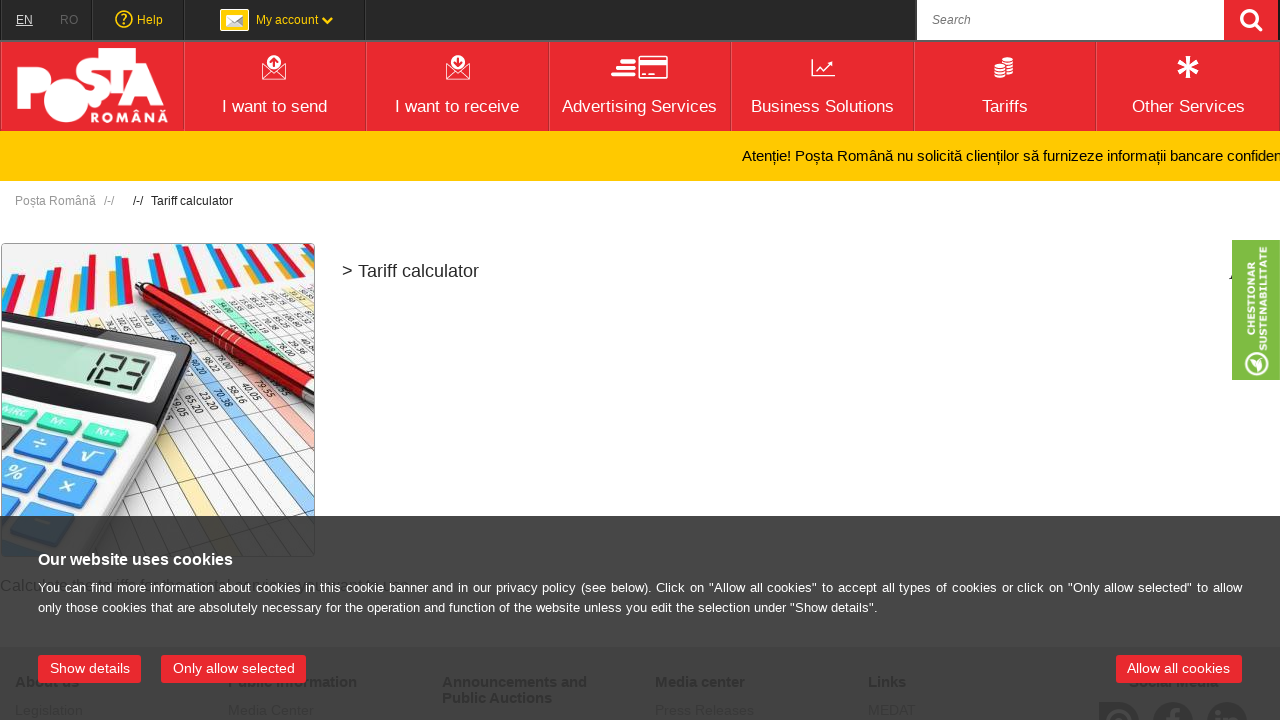

--- FILE ---
content_type: text/html; charset=UTF-8
request_url: https://www.posta-romana.ro/en/wd468-international-postal-parcels-with-a-r/.html
body_size: 21770
content:
<!DOCTYPE html>
<html lang="en">
<head>

	<meta http-equiv="Content-Type" content="text/html; charset=UTF-8">
	<!-- <meta charset="UTF-8"> -->
	<meta http-equiv="X-UA-Compatible" content="IE=edge"> 
	<meta name="keywords" content="Tariff calculator">
	<meta name="description" content="Tariff calculator">
	<meta name="robots" content="INDEX, FOLLOW" />
	<meta name="author" content="WEBMAGNAT">
	<meta name="google-site-verification" content="JslLpAJIOVchMslF2KN0P6BGAy2Wxq8t_Ea8TTid2x4" />
	<meta name="viewport" content="width=device-width, initial-scale=1.0" /> <!--, maximum-scale=1.0 , user-scalable=0 -->
	
	<title>Tariff calculator</title>
	<!--
	<link href="/cnpr-app/skins/bower_components/bootstrap/dist/css/bootstrap.css" rel="stylesheet" />
	-->
	<!--
	<link href="https://cdn.jsdelivr.net/npm/bootstrap@5.0.2/dist/css/bootstrap.min.css" rel="stylesheet" integrity="sha384-EVSTQN3/azprG1Anm3QDgpJLIm9Nao0Yz1ztcQTwFspd3yD65VohhpuuCOmLASjC" crossorigin="anonymous">
	-->
	<link rel="stylesheet" href="/cnpr-app/skins/bower_components/bootstrap/dist/css/bootstrap-3.4.1.css">

	<link href="/cnpr-app/skins/bower_components/font-awesome/css/font-awesome.min.css" rel="stylesheet" />
	<link href="/cnpr-app/skins/bower_components/sidr/stylesheets/jquery.sidr.light.css" rel="stylesheet" />
	<link href="/cnpr-app/skins/covid-chatbot/assets/css/chat.css" rel="stylesheet" type="text/css">
	<script src="/cnpr-app/skins/covid-chatbot/assets/js/bot.js"></script>
	<link href="/cnpr-app/skins/css/main_current.css?v=2.8" rel="stylesheet" type="text/css">
	<link href="/cnpr-app/skins/css/cnpr_ate_cookie.css?v=2.3" rel="stylesheet" type="text/css">

	<link rel="Shortcut Icon" href="/cnpr-app/skins/images/favicon.ico" />

			<style type="text/css">
			.burt {
				height: 50px;	
				overflow: hidden;
				position: relative;
				background-color:#ffc900;
			}
			.burt p {
				position: absolute;
				width: max-content;
				height: 100%;
				margin: 0;
				line-height: 50px;
				text-align: center;
				-moz-transform:translateX(100%);
				-webkit-transform:translateX(100%);	
				transform:translateX(100%);
				-moz-animation: burt 25s linear infinite;
				-webkit-animation: burt 25s linear infinite;
				animation: burt 25s linear infinite;
				color:black;
				font-size:15px;
				/* font-weight: bold; */
			}
			@-moz-keyframes burt {
				0%   { -moz-transform: translateX(100%); }
				100% { -moz-transform: translateX(-100%); }
			}
			@-webkit-keyframes burt {
				0%   { -webkit-transform: translateX(100%); }
				100% { -webkit-transform: translateX(-100%); }
			}
			@keyframes burt {
				0%   { 
					-moz-transform: translateX(100%);
					-webkit-transform: translateX(100%); 
					transform: translateX(100%); 		
				}
				100% { 
					-moz-transform: translateX(-100%); 
					-webkit-transform: translateX(-100%); 
					transform: translateX(-100%); 
				}
			}

			@media(max-width:756px){
				.burt p{
					-moz-animation: burt 13s linear infinite;
					-webkit-animation: burt 13s linear infinite;
					animation: burt 13s linear infinite;
				}
			}
		</style><link rel="stylesheet" type="text/css" href="/cnpr-app/skins/css/overlay.css?v=1.0.0">		<style>
			@media (min-width: 768px)
			{
				.modal-dialog {width: 1024px;}
				
			}
			.modal-body {padding: 0;}
			.popup_image_modal
			{
				max-width: 100%;
			}
		</style><script src="/cnpr-app/skins/js/jquery-3.7.1.min.js"></script><script src="/cnpr-app/skins/js/jquery-migrate-3.4.0.min.js"></script>
	<!-- HTML5 shim and Respond.js IE8 support of HTML5 elements and media queries -->
    <!--[if lt IE 9]>
        <script type='text/javascript' src="https://html5shiv.googlecode.com/svn/trunk/html5.js"></script>
        <script type='text/javascript' src="https://cdnjs.cloudflare.com/ajax/libs/respond.js/1.4.2/respond.js"></script>
        <![endif]-->
        <!-- build:js lib.js -->

        <!-- Facebook Pixel Code -->
		<script type="text/plain" data-position='head' data-cookieconsent="marketing">
			!function(f,b,e,v,n,t,s)
			{if(f.fbq)return;n=f.fbq=function(){n.callMethod?
			n.callMethod.apply(n,arguments):n.queue.push(arguments)};
			if(!f._fbq)f._fbq=n;n.push=n;n.loaded=!0;n.version='2.0';
			n.queue=[];t=b.createElement(e);t.async=!0;
			t.src=v;s=b.getElementsByTagName(e)[0];
			s.parentNode.insertBefore(t,s)}(window,document,'script',
			'https://connect.facebook.net/en_US/fbevents.js');
			fbq('init', '1901886266798139'); 
			fbq('track', 'PageView');
		</script>
		<noscript>
			<img height="1" width="1" src="https://www.facebook.com/tr?id=1901886266798139&ev=PageView&noscript=1"/>
		</noscript>
		<!-- End Facebook Pixel Code -->

        <!-- start Mixpanel -->
        <!--
        <script type="text/plain" data-position='head' data-cookieconsent="marketing">(function(e,a){if(!a.__SV){var b=window;try{var c,l,i,j=b.location,g=j.hash;c=function(a,b){return(l=a.match(RegExp(b+"=([^&]*)")))?l[1]:null};g&&c(g,"state")&&(i=JSON.parse(decodeURIComponent(c(g,"state"))),"mpeditor"===i.action&&(b.sessionStorage.setItem("_mpcehash",g),history.replaceState(i.desiredHash||"",e.title,j.pathname+j.search)))}catch(m){}var k,h;window.mixpanel=a;a._i=[];a.init=function(b,c,f){function e(b,a){var c=a.split(".");2==c.length&&(b=b[c[0]],a=c[1]);b[a]=function(){b.push([a].concat(Array.prototype.slice.call(arguments,
        	0)))}}var d=a;"undefined"!==typeof f?d=a[f]=[]:f="mixpanel";d.people=d.people||[];d.toString=function(b){var a="mixpanel";"mixpanel"!==f&&(a+="."+f);b||(a+=" (stub)");return a};d.people.toString=function(){return d.toString(1)+".people (stub)"};k="disable time_event track track_pageview track_links track_forms register register_once alias unregister identify name_tag set_config reset people.set people.set_once people.increment people.append people.union people.track_charge people.clear_charges people.delete_user".split(" ");
        for(h=0;h<k.length;h++)e(d,k[h]);a._i.push([b,c,f])};a.__SV=1.2;b=e.createElement("script");b.type="text/javascript";b.async=!0;b.src="undefined"!==typeof MIXPANEL_CUSTOM_LIB_URL?MIXPANEL_CUSTOM_LIB_URL:"file:"===e.location.protocol&&"//cdn.mxpnl.com/libs/mixpanel-2-latest.min.js".match(/^\/\//)?"https://cdn.mxpnl.com/libs/mixpanel-2-latest.min.js":"//cdn.mxpnl.com/libs/mixpanel-2-latest.min.js";c=e.getElementsByTagName("script")[0];c.parentNode.insertBefore(b,c)}})(document,window.mixpanel||[]);
        	mixpanel.init("13f0cc1113e58ea997da98091a7afbd3");</script>
        -->
        <!-- end Mixpanel -->

        <!-- endbuild -->
        <script  type="text/plain" data-position='head' data-cookieconsent="statistics">!function(e,a,t,n,c,o,s){e.GoogleAnalyticsObject=c,e[c]=e[c]||function(){(e[c].q=e[c].q||[]).push(arguments)},e[c].l=1*new Date,o=a.createElement(t),s=a.getElementsByTagName(t)[0],o.async=1,o.src=n,s.parentNode.insertBefore(o,s)}(window,document,"script","//www.google-analytics.com/analytics.js","ga"),ga("create","UA-32709640-1","auto"),ga("send","pageview");</script>
    <script type="text/javascript"> //<![CDATA[ 
    	//var tlJsHost = ((window.location.protocol == "https:") ? "https://secure.comodo.com/" : "http://www.trustlogo.com/");
    	//document.write(unescape("%3Cscript src='" + tlJsHost + "trustlogo/javascript/trustlogo.js' type='text/javascript'%3E%3C/script%3E"));
		//]]>
	</script>

</head>
<body class="pg_en details_ details__en">
	<div id="page">
		    
  
    <!-- Google tag (gtag.js) -->
<script type="text/plain" data-position='head' data-cookieconsent="statistics" async src="https://www.googletagmanager.com/gtag/js?id=G-EHM2VKYZ7S"></script>
<script type="text/plain" data-position='head' data-cookieconsent="statistics">
  window.dataLayer = window.dataLayer || [];
  function gtag(){dataLayer.push(arguments);}
  gtag('js', new Date());

  gtag('config', 'G-EHM2VKYZ7S');
</script>
      <script type="text/javascript">
        var cnpr_ate_cookie_texts = {"en":{"h2":"Our website uses cookies","span":"You can find more information about cookies in this cookie banner and in our privacy policy (see below). \n            Click on \"Allow all cookies\" to accept all types of cookies or click on \"Only allow selected\" to allow only those cookies that are absolutely necessary for the operation and function of the website unless you edit the selection under \"Show details\".","aTitle":"Privacy Policy","aHref":"https:\/\/www.posta-romana.ro\/a121\/termeni-de-utilizare\/politica-de-cookies.html","aText":" Privacy statement...","allowAll":"Allow all cookies","showDetails":"Show details","hideDetails":"Hide details","allowSelected":"Only allow selected","cookieListTitle":" Cookie list ","aboutTitle":" About cookies ","privacyText":"<p>Cookies are small text files that are stored on your computer, tablet computer or smartphone when you visit a website using your browser. These files do no harm and serve only to recognize the website visitor. On your next visit to the website using the same device, the information stored in cookies may subsequently be returned either to the website (\"First Party Cookie\") or to another website to which the cookie belongs (\"Third Party Cookie\")<\/p> \n<p>\nYou can set your browser so that the storage of cookies is generally prevented or you are asked each time whether you agree to the setting of cookies. Once set, you can delete cookies at any time. How this works can be found in the help function of your browser.<\/p>\n             <p>Learn more by visiting our <a href='https:\/\/www.posta-romana.ro\/a121\/termeni-de-utilizare\/politica-de-cookies.html'>Privacy Policy<\/a>.<\/p>","lastUpdated":"Last updated 30.04.2021."},"ro":{"h2":"Site-ul nostru web folose\u0219te cookie-uri","span":"Pute\u021bi g\u0103si mai multe informa\u021bii despre cookie-uri \u00een acest banner cookie \u0219i \u00een politica noastr\u0103 de confiden\u021bialitate (a se vedea mai jos). Face\u021bi clic pe \u201ePermite\u021bi toate cookie-urile\u201d pentru a accepta toate tipurile de cookie-uri sau face\u021bi clic pe \u201ePermite\u021bi numai cookie-urile necesare\u201d pentru a permite numai acele cookie-uri care sunt absolut necesare pentru func\u021bionarea \u0219i func\u021bionarea site-ului.","aTitle":"Declara\u021bie de confiden\u021bialitate","aHref":"https:\/\/www.posta-romana.ro\/a121\/termeni-de-utilizare\/politica-de-cookies.html","aText":"Declara\u021bie de confiden\u021bialitate...","TextPoliticaCookies":"Politica de Cookie","TextPoliticaCookiesHref":"https:\/\/www.posta-romana.ro\/a121\/termeni-de-utilizare\/politica-de-cookies.html","TextPoliticaConfidentialitate":"Politica de Confidentialitate","TextPoliticaConfidentialitateHref":"https:\/\/www.posta-romana.ro\/a120\/termeni-de-utilizare\/politica-de-confidenialitate.html","allowAll":"PERMITE TOATE COOKIES","showDetails":"Arata detalii","hideDetails":"Ascunde detalii","allowSelected":"Permite\u021bi numai cookie-urile selectate","cookieListTitle":" Declaratie cookie-uri ","aboutTitle":" Despre cookie-uri ","privacyText":"<p>Cookie-urile<\/p>\n<p>Pentru a asigura buna func\u021bionare a acestui site, uneori plas\u0103m \u00een computerul dumneavoastr\u0103 mici fi\u0219iere cu date, cunoscute sub numele de cookie-uri. Majoritatea site-urilor mari fac acest lucru.<\/p>\n<p>Ce se \u00een\u021belege prin cookie-uri?<\/p>\n\n<p>Cookie-ul este un fi\u015fier text de mici dimensiuni pe care un site \u00eel salveaz\u0103 \u00een calculatorul sau dispozitivul dumneavoastr\u0103 mobil atunci c\u00e2nd \u00eel vizita\u0163i. Datorit\u0103 cookie-urilor, site-ul re\u0163ine, pe o perioad\u0103 de timp, ac\u0163iunile \u015fi preferin\u0163ele dumneavoastr\u0103 (login, limb\u0103, dimensiunea caracterelor \u015fi alte preferin\u0163e de afi\u015fare). Astfel nu mai trebuie s\u0103 le reintroduce\u0163i ori de c\u00e2te ori reveni\u0163i la site sau naviga\u0163i de pe o pagin\u0103 pe alta.\n            <\/p>\n             <p>Pute\u021bi, \u00een orice moment, s\u0103 modifica\u021bi sau s\u0103 v\u0103 retrage\u021bi acordul din privind modulele cookie de pe website-ul nostru.\n            <\/p>\n             <p>Afla\u021bi mai multe despre cine suntem, cum ne pute\u021bi contacta \u0219i cum proces\u0103m datele personale \u00een <a href='https:\/\/www.posta-romana.ro\/a121\/termeni-de-utilizare\/politica-de-cookies.html'>Politica noastr\u0103 de cookie-uri<\/a>.\n            <\/p>","lastUpdated":"Nota de informare privind cookie-uri actualizat\u0103 ultima oar\u0103 \u00een data de aprilie 2023."}};
        var cnpr_ate_cookie_lang = 'en';
      </script>
  
    
    <!--START BANNER-->
    <div class="ate_cookie_dialog cookies-bar none cookie-bar-24I" id='ate_cookie_dialog' style="display: none;">
     
      <div class="cookie_wrapp inner-wrap">
         <div class="ate_cookie_wrapper ate_cookie_wrapper_top">
          <h2>Our website uses cookies</h2>
          <p class="mb-3">
            <span>
            You can find more information about cookies in this cookie banner and in our privacy policy (see below). 
            Click on "Allow all cookies" to accept all types of cookies or click on "Only allow selected" to allow only those cookies that are absolutely necessary for the operation and function of the website unless you edit the selection under "Show details".            </span> 
          </p>
          <p class="cookie-bottom">
              <a class="dr-privacylink" title="" href=""></a>
              <a class="dr-privacylink" title="" href=""></a>
          </p>
         </div>
         <div class="ate_cookie_wrapper ate_cookie_wrapper_bottom">
          <input type="hidden" id="ate_cookie_show_details_label" value="Show details" />
          <input type="hidden" id="ate_cookie_hide_details_label" value="Hide details" />
          <div class="ate_accept_all">
              
              <a id="ate_cookie_DetailsButton" tabindex="0" onClick="ate_showDetails(this);">Show details</a>
              <a id="ate_accept_all_button" class="c_ate_accept_selection" href="" tabindex="0">Only allow selected</a>
              <a id="vp_realy_ate_accept_all_button" class="" href="" tabindex="0">Allow all cookies</a>
          </div>
          <!--
          <div>
            <a target="_blank" href="/cnpr-data/_editor/politica_cookies.pdf">
              text
            </a>
          </div>
          -->
         </div>
         <div class="ate_cookie_wrapper ate_cookie_wrapper_DialogDetail" id="ate_cookie_wrapper_DialogDetail">
           <div class="ate_cookie_types">
           <div class="ate_cookie_selectPane" id="ate_cookie_selectPane">
            
           </div>
          </div>
          <div class="ate_cookie_ContentTabs">
           <a id="ate_cookie_TabsOverview" class="ate_cookie_TabsItem ate_cookie_TabsItemSelected" onClick="ate_showTab('Overview');"> Cookie list </a>
           <a id="ate_cookie_TabsAbout" class="ate_cookie_TabsItem " onClick="ate_showTab('About');"> About cookies </a>
          </div>
          <div class="ate_cookie_DetailContent">
           <div id="ate_cookie_ContentTextOverview" class="ate_cookie_ContentTextOverview  ate_cookie_ContentText ate_cookie_ContentTextSelected">
            <div id="ate_cookie_ContentCookieContainer">
               <div id="ate_cookie_ContentCookieContainerTypes">
               </div>
               <div id="ate_cookie_ContentCookieContainerTypeDetails">
             
               </div>
            </div>
           </div>
           <div id="ate_cookie_ContentTextAbout" class="ate_cookie_ContentTextAbout ate_cookie_ContentText">
             <p>Cookies are small text files that are stored on your computer, tablet computer or smartphone when you visit a website using your browser. These files do no harm and serve only to recognize the website visitor. On your next visit to the website using the same device, the information stored in cookies may subsequently be returned either to the website ("First Party Cookie") or to another website to which the cookie belongs ("Third Party Cookie")</p> 
<p>
You can set your browser so that the storage of cookies is generally prevented or you are asked each time whether you agree to the setting of cookies. Once set, you can delete cookies at any time. How this works can be found in the help function of your browser.</p>
             <p>Learn more by visiting our <a href='https://www.posta-romana.ro/a121/termeni-de-utilizare/politica-de-cookies.html'>Privacy Policy</a>.</p>           </div>
          </div>
          <p style="font-size: 12px;">Last updated 30.04.2021.</p>
         </div>
       </div>
    </div>
    <!--END BANNER-->
    
		<div id="popup_gdpr" class="popup_gdpr">
   <div class="window_gdpr">
      <div class="close_btn">
        <a href="javascript:void(0)">
          <i class="fa fa-close"></i>
        </a>
      </div>
      <div class="content_popup">
          <div class="header_terms">
            <h5>Politica de Confidențialitate şi de Securitate a prelucrării datelor cu caracter personal</h5>
          </div>
          <div class="body_terms">
            <p>În conformitate cu prevederile Regulamentului General de Protecţie a Datelor (UE) nr. 679/ 2016 – RGPD sau Regulamentul, privind protecţia persoanelor fizice în ceea ce priveşte prelucrarea datelor cu caracter personal şi libera circulaţie a acestor date,   <strong>CN POŞTA ROMÂNĂ SA - CNPR </strong>prelucrează date cu caracter personal în scopuri legitime, cu respectarea principiilor menţionate în continuare.</p>
            <ul style="list-style-position: inside;">
              <strong>CNPR</strong> colectează şi prelucrează date cu caracter personal, în scop de:
              <li>furnizare de servicii poştale;</li>
              <li>reclamă, marketing şi publicitate;</li>
              <li>activităţi de comisionar vamal</li>
            </ul>
            <p>Prelucrarea datelor cu caracter personal se realizează cu <strong>responsabilitate</strong> prin mijloace mixte (manuale şi automate), cu respectarea cerinţelor legale şi în condiţii care să asigure securitatea, confidenţialitatea, integritatea, disponibilitatea, transparenţa şi respectarea drepturilor persoanelor vizate.</p>
            <p>
                <strong>
                  1. Principii ale prelucrării datelor cu caracter personal
                </strong>
            </p>
            <p>
              <strong>Notificarea: CNPR </strong>în calitate de operator de date cu caracter personal este notificat la Autoritatea Naţională de Supraveghere a Prelucrării Datelor cu Caracter Personal fiind înregistrat cu nr. 8077 din 10.01.2008;

            </p>
            <p><strong>Legalitatea:</strong> Datele cu caracter personal sunt prelucrate cu buna-credinţă, în temeiul şi în conformitate cu prevederile legale în vigoare, inclusiv conform prevederilor Regulamentului;</p>
            <p><strong>Scopul şi limitarea determinată de scop: </strong>Orice prelucrare de date cu caracter personal se face în scopuri bine determinate, explicite şi legitime, adecvate, pertinente şi neexcesive prin raportare la scopul în care sunt colectate şi ulterior prelucrate; </p>
            <p><strong>Confidenţialitatea: </strong>Persoanele care prelucrează, în numele <strong>CNPR</strong>, date cu caracter personal au prevăzut în contractul individual de muncă şi în “fişa postului” o clauză explicită de confidenţialitate privind prelucrarea datelor cu caracter personal; </p>
            <p><strong>Consimţământul persoanei vizate: </strong> În anumite situaţii, cu excepţia prelucrărilor care vizează date din categoriile strict menţionate în Regulament, prelucrarea poate fi efectuată numai dacă persoana vizată şi-a dat consimtământul în mod expres şi neechivoc pentru acea prelucrare; în celelalte situaţii <strong>CNPR</strong> va efectua prelucrarea, deasemenea, în conformitate cu prevederile Regulamentului şi ale legislaţiei în vigoare; </p>
            <p><strong>Informarea: </strong>Persoanele vizate sunt informate în mod explicit, prin mijloace online şi offline, cu privire la faptul că li se vor prelucra date cu caracter personal în scopul realizării serviciilor <strong>CNPR</strong>;</p>
            <p><strong>Protejarea persoanelor vizate: </strong> Persoanele vizate au garantat dreptul de informare şi de acces la datele care sunt prelucrate, dreptul de rectificare, dreptul de restricţionare şi dreptul de ştergere a datelor, dreptul de portabilitate a datelor şi dreptul de a nu fi supuse unei decizii individuale de prelucrare a datelor personale. Totodată, persoana vizată are dreptul de a se adresa Autorităţii Naţionale de Supraveghere a Prelucrării Datelor cu Caracter Personal sau instanţei de judecată pentru apărarea oricăror drepturi ocrotite de lege, care le-au fost încălcate; <strong>Protejarea minorilor:</strong> Minorii care au împlinit vârsta de 14 ani pot achiziţiona în nume propriu produse sau servicii şi solicita, respectiv primi comunicări de la <strong>CNPR</strong> cu acordul reprezentantului legal, conform legii.Orice prelucrare de date cu caracter personal ale minorilor se va realiza numai în condiţiile legii. </p>
            <p><strong>Transferul de date: CNPR </strong> nu transferă date cu caracter personal, cu excepţia situaţiilor expres prevăzute de lege;</p>
            <p><strong>Crearea de profil: CNPR </strong> nu creează profiluri ale utilizatorilor de servicii poştale. În cazul studiilor de marketing dezvoltate de <strong>CNPR</strong>, este solicitat acordul neechivoc al persoanelor vizate.</p>
            <p><strong>Exactitatea: CNPR </strong> are nevoie de sprijinul clienţilor săi în furnizarea datelor pentru realizarea serviciilor poştale, însă exactitatea acestor date depinde de calitatea informaţiilor livrate de persoanele vizate şi/ sau de partenerii contractuali; </p>
            <p><strong>Identificarea: </strong>Pentru soluţionarea solicitărilor referitoare la prelucrarea datelor cu caracter personal adresate <strong>CNPR</strong> persoana vizată trebuie să facă dovada efectuării serviciului poştal;</p>
            <p><strong>Stocarea: CNPR </strong> stochează datele cu caracter personal pentru perioada necesară realizării scopurilor pentru care au fost colectate, respectiv pentru conformarea la prevederile legale în vigoare</p>
            <p><strong>Securitatea: CNPR </strong>utilizează metode şi tehnologii de securitate, împreună cu politici aplicate salariaţilor şi proceduri de lucru, inclusiv de control, evaluare şi audit, pentru a proteja datele cu caracter personal colectate conform prevederior legale în vigoare.</p>
            <p><strong>2. Politica prelucrării datelor cu caracter personal</strong></p>
            <p>În conformitate cu principiile Regulamentului şi a legislaţiei în vigoare, <strong>CNPR</strong> are obligaţia de a prelucra cu <strong>responsabilitate</strong> datele personale care îi sunt furnizate.</p>
            <p><strong>3. Drepturile persoanei vizate</strong></p>
            <ul style="list-style-position: inside;">
              În conformitate cu prevederile Regulamentului, persoana vizată are următoarele drepturi:
              <li>dreptul de a obţine de la <strong>CNPR</strong>, la cerere şi în mod gratuit, confirmarea faptului că datele care o privesc sunt sau nu prelucrate de <strong>CNPR</strong>, iar dacă datele sunt prelucrate de <strong>CNPR</strong> persoanei în cauză i se garantează dreptul de a avea acces la aceste date;</li>
              <li>dreptul de a obţine de la <strong>CNPR</strong>, la cerere şi în mod gratuit rectificarea, actualizarea, blocarea sau ştergerea datelor (dreptul de a fi uitat) a căror prelucrare nu este conformă cu Regulamentul;</li>
              <li>dreptul de a obţine de la <strong>CNPR</strong>, la cerere şi în mod gratuit notificarea către terţii cărora le-au fost dezvăluite datele oricărei operaţiuni efectuate conform Regulamentului, dacă această notificare nu se dovedeşte imposibilă sau nu presupune un efort disproporţionat faţă de interesul legitim care ar putea fi lezat;</li>
              <li>dreptul de a se opune şi de a restricţiona în orice moment, din motive întemeiate şi legitime, ca datele care o vizează să facă obiectul unei prelucrări, cu excepţia cazurilor în care există dispoziţii legale contrare; în caz de opoziţie justificată prelucrarea nu mai poate viza datele în cauză;</li>
              <li>dreptul la portabilitatea datelor, adică primirea datelor personale, la cerere, într-un format structurat, utilizat în mod curent şi care poate fi citit automat şi dreptul ca aceste date să fie transmise direct altui operator, dacă acest lucru este fezabil din punct de vedere tehnic. De asemenea, pentru a reclama nerespectarea drepturilor protejate de Regulament persoana vizată se poate adresa ANSPDCP - Autorităţii Naţionale de Supraveghere a Prelucrării Datelor cu Caracter Personal sau/şi instanţelor de judecată.</li>

            </ul>
            <p><strong>4. Responsabilul cu protecţia datelor</strong></p>
            <p>În conformitate cu prevederile Regulamentului, <strong>CNPR</strong> a numit responsabilul cu protecţia datelor la nivelul organizaţiei şi oferă mai multe posibilităţi de comunicare şi informare referitoare la Regulament, respectiv: email: protectia.datelor@posta-romana.ro, web: www.posta-romana.ro, call center: 021/ 9393.</p>
            <p><strong>5. Securitatea datelor cu caracter personal</strong></p>
            <p>În conformitate cu prevederile Regulamentului, <strong>CNPR</strong>  depune eforturi constante, pe deoparte, pentru asigurarea unui nivel de securitate corespunzător şi reducerea/ eliminarea riscurilor care pot afecta datele cu caracter personal prelucrate şi, pe de altă parte, pentru menţinerea capacităţii de a asigura confidenţialitatea, integritatea, disponibilitatea şi rezistenţa continue ale sistemelor şi serviciilor de prelucrare.</p>
            <p><strong>6. Gestionarea riscurilor</strong></p>
            <p>În ceea ce priveşte riscurile, <strong>CNPR</strong> ţine seama în special de riscurile prezentate de prelucrarea datelor, generate în special, în mod accidental sau ilegal, de distrugerea, pierderea, modificarea, divulgarea neautorizată sau de accesul neautorizat la datele cu caracter personal transmise, stocate sau prelucrate într-un alt mod.</p>
            <p><strong>7. Încălcarea securităţii datelor</strong></p>
            <p>Încălcarea securităţii datelor va fi comunicată de <strong>CNPR</strong> în termenele stabilite de Regulament, fără întârzieri nejustificate, tuturor părţilor implicate aşa cum sunt acestea indicate de Regulament. Pentru mai multe detalii şi informaţii orice persoană interesată se poate adresa Autorităţii Naţionale de Supraveghere a Prelucrării Datelor cu Caracter Personal, contact: Adresa: Bdul. Gral. Gh. Magheru nr. 28-30, sector 1, Bucureşti; Web: www.dataprotection.ro.</p>
            <p><strong>Politica de securitate pentru protecţia persoanelor fizice cu privire la prelucrarea datelor cu caracter personal se aplică tuturor salariaţilor CNPR, precum şi tuturor structurilor centrale şi teritoriale ale CN POŞTA ROMÂNĂ SA.</strong></p>
            <p><strong>Data:</strong>  07.05.2018</p>
          </div>
      </div>
   </div>
</div>
		  <div id="popup_ocazional" class="popup_gdpr1" style="display:none">
     <div class="window_popup_ocazional">
        <div class="close_btn_ocazional">
          <a href="javascript:void(0)">
            <i class="fa fa-close"></i>
          </a>
        </div>
        <div class="content_popup">
            <div class="header_terms">
              <h3>VINO ÎN ECHIPA NOASTRĂ!</h3>
            </div>
            <div class="body_terms">
              <br>
              <p><strong>Poșta Română angajează în toată țara.</strong></p>
              <p><strong>În fiecare lună găsești anunturi noi de angajare, în funcție de regiunea în care ești.</strong></p>
              <p><a href="https://www.posta-romana.ro/a833/despre-noi/cariere-si-anunturi-de-angajare.html">Mai multe detalii aici.</a></p>
            </div>
        </div>
     </div>
  </div>
		<header id="header"><div class="mobile-top-bar dn">
	<div class="col-md-3 col-xs-3 col-sm-3 text-left">
		<a id="trigger-main-menu" href="#main-menu" class="toggle-menu"><i class="fa fa-bars"></i></a>
		<nav id="menu-content" aria-label="Main Menu" aria-expanded="false" class="none ul-main side">
			<ul>
				<li><h2>Fast Service Access</h2></li><li>
	<a class="mobile-menu-item" href="/en/.html">
		<i class="s-icon icon-gray-sedii-sociale"></i>
		<span class="name"></span>
	</a>
</li><li>
	<a class="mobile-menu-item" href="/en/track-trace.html">
		<i class="s-icon icon-gray-track"></i>
		<span class="name">Track & Trace</span>
	</a>
</li><li>
	<a class="mobile-menu-item" href="/en/search-zip-code.html">
		<i class="s-icon icon-gray-codpostal"></i>
		<span class="name">Search Zip Code</span>
	</a>
</li><li>
	<a class="mobile-menu-item" href="/en/tariff-calculator.html">
		<i class="s-icon icon-gray-calculator"></i>
		<span class="name">Tariff Calculator</span>
	</a>
</li><li>
	<a class="mobile-menu-item" href="/en/find-a-post-office.html">
		<i class="s-icon icon-gray-cautaoficiu"></i>
		<span class="name">Find a Post Office</span>
	</a>
</li><li>
	<a class="mobile-menu-item" href="/en/send-money-online.html">
		<i class="s-icon icon-gray-trimitebani"></i>
		<span class="name">Send Money Online</span>
	</a>
</li><li>
	<a class="mobile-menu-item" href="/en/fill-out-forms.html">
		<i class="s-icon icon-gray-formular"></i>
		<span class="name">Fill out Forms</span>
	</a>
</li><li>
	<a class="mobile-menu-item" href="/awb-online.html">
		<i class="s-icon icon-gray-awb_online"></i>
		<span class="name">My AWB</span>
	</a>
</li><li>
	<a class="mobile-menu-item" href="/en/newspaper-and-magazine-subscriptions.html">
		<i class="s-icon icon-gray-ab_presa"></i>
		<span class="name">Newspaper and magazine subscriptions</span>
	</a>
</li><li>
	<a class="mobile-menu-item" href="/en/online-shop.html">
		<i class="s-icon icon-gray-magazin-online"></i>
		<span class="name">Online shop</span>
	</a>
</li><li>
	<a class="mobile-menu-item" href="/a1015/anunturi-si-licitatii-publice/anunturi-spatii-de-inchiriat.html">
		<i class="s-icon icon-gray-spatii-de-inchiriat"></i>
		<span class="name"></span>
	</a>
</li>
				<li><h2>Fast Menu Access</h2></li><li>
	<a class="mobile-menu-item" href="/en/i-want-to-send.html">
		<i class="s-icon icon-gray-trimit"></i>
		<span class="name">I want to send</span>
	</a>
</li><li>
	<a class="mobile-menu-item" href="/en/i-want-to-receive.html">
		<i class="s-icon icon-gray-primesc"></i>
		<span class="name">I want to receive</span>
	</a>
</li><li>
	<a class="mobile-menu-item" href="/en/advertising-services.html">
		<i class="s-icon icon-gray-infoplati"></i>
		<span class="name">Advertising Services</span>
	</a>
</li><li>
	<a class="mobile-menu-item" href="/en/business-solutions.html">
		<i class="s-icon icon-gray-business"></i>
		<span class="name">Business Solutions</span>
	</a>
</li><li>
	<a class="mobile-menu-item" href="/en/tariffs.html">
		<i class="s-icon icon-gray-tarife"></i>
		<span class="name">Tariffs</span>
	</a>
</li><li>
	<a class="mobile-menu-item" href="/en/other-services.html">
		<i class="s-icon icon-gray-servicii"></i>
		<span class="name">Other Services</span>
	</a>
</li>
			</ul>
		</nav>
	</div>
	<div class="col-md-6 col-xs-6 col-sm-6 text-center">
		<div class="np mobile-logo"><a class="logo-posta-romana2" href="/en/"><img src="/cnpr-app/skins/images/logo.png?v=1" alt=""></a></div>
	</div>
	<div class="col-md-3 col-xs-3 col-sm-3 text-right">
		<a id="trigger-help-menu" href="#" class="toggle-menu"><i class="fa fa-user"></i></a>
		<nav aria-expanded="false" aria-label="Account Menu" id="help-content" class="none ul-main side">
			<ul>	<li>
		<a href="/en/help.html">
			<i class="s-icon icon-ajutor"></i>
			<span class="name">Help</span>
		</a>
	</li>	<li><h2>My account</h2></li>
	<li>
		<a class="mobile-menu-item"  href="/en/login.html" rel="nofollow">
			<i class="s-icon fa fa-sign-in"></i>
			<span class="name">Login</span>
		</a>
	</li>	
	
	<li>
		<a class="mobile-menu-item" href="/en/register.html" rel="nofollow">
			<i class="s-icon fa fa-user-plus"></i>
			<span class="name">Create account</span>
		</a>
	</li></ul>
		</nav>
	</div>
</div>
<div class="bar-top">
	<div class="inner-wrap">
		<div class="seven-cols">
			<div class="col-md-1 col-sm-8 col-xs-8 np dn">
				<div class="col-md-12 np">
					<div class="col-md-6 col-sm-6 col-xs-6 np">
						<div class="module-languages"><ul aria-label="Language Menu" class="np"><li class="lang-en col-md-6 np"><a class="active" href="/en/details.html">EN</a></li>
<li class="lang-ro col-md-6 np"><a class="" href="/.html">RO</a></li></ul></div>
					</div>
					<div class="col-md-6 col-sm-6 col-xs-12 np">
						<div class="module-help">
<div class="dropdown">
	<a href="/en/help.html" class="dropdown-toggle" id="ddAjutor">
		<i class="s-icon icon-ajutor"></i>
		<span class="name">Help</span>
	</a>
</div></div>
					</div>
					<div class="clearfix"></div>
				</div>
				<div class="clearfix"></div>
			</div>
			<div class="col-md-1 col-sm-4 col-xs-4 np dn">
	<div class="module-account-box">
		<div class="dropdown">
			<a href="javascript:void(0)" rel="nofollow" class="dropdown-toggle" id="ddCont" data-toggle="dropdown" aria-expanded="true">
				<i class="i-icon"><span class="envelope_cont"></span></i>
				<span class="name">My account</span>
				<i class="fa fa-chevron-down"></i>
				<i class="fa fa-chevron-up"></i>
			</a>
			<ul class="dropdown-menu" role="menu" aria-labelledby="ddCont">	<li role="presentation"><a role="menuitem" tabindex="-1" href="/en/login.html"   rel="nofollow">Login</a></li>
	<li role="presentation"><a role="menuitem" tabindex="-1" href="/en/register.html" rel="nofollow">Create account</a></li></ul>
		</div>
	</div>
</div>
			<div class="col-md-1 np dn"></div>
			<div class="col-md-1 np dn"></div>
			<div class="col-md-1 np dn"></div>
			<div class="col-md-2 col-xs-12 col-sm-12 module-search-wrap np"><div class="module-search">	<select class="language_select" onchange="document.location.href=this.value">
		<option  value="/.html">RO</option>
		<option selected value="/en/details.html">EN</option>
	</select>
<form  action="javascript:void(0)" method="post" name="searchform" id="target" class="search_select">
	<input type="text" class="in-search" size="35" value="" maxlength="50" name="sq" id="search_text"  placeholder="Search">
	<button type="submit" class="su-search" id="btn-search"><i class="fa fa-search"></i></button>
	<div class="clearfix"></div>
</form></div></div>
			<div class="clearfix"></div>
		</div>
	</div>
</div>
<nav id="menu">
	<div class="inner-wrap">
		<ul aria-expanded="false" aria-label="Main Menu" class="ul-main seven-cols dn"><li class="col-md-1 np logo"><a class="logo-posta-romana" href="/en/"><img src="/cnpr-app/skins/images/logo.png?v=1" alt=""></a></li><li class="col-md-1 np first-level"><a class="menu-item" href="/en/i-want-to-send.html"><i class="s-icon icon-trimit"></i><span class="name">I want to send</span></a><div class="drop drop6">
	<div class='column-box'> <h2 class='column-title'><a class='cursor-default' href='javascript:void(0)' rel='nofollow'>Letters, postcards</a></h2> <div class='column-mini-box'><h3 class='column-subname'><strong>National</strong></h3><ul><li><a  href="/en/a219/i-want-to-send/letters-postcards/national/national-letter-mail-service.html">National letter mail service</a></li><li><a  href="/en/a220/i-want-to-send/letters-postcards/national/national-letter-mail-service-with-acknowledgement-of-receipt-ar.html">National letter mail service with acknowledgement of receipt (A.R.)</a></li><li><a  href="/en/a1074/i-want-to-send/letters-postcards/national/mypostalcard.html">MyPostalcard</a></li><li><a  href="/en/a1452/i-want-to-send/letters-postcards/national/national-non-priority-small-package.html">National non- priority small package </a></li></ul></div> <div class='column-mini-box'><h3 class='column-subname'><strong>International </strong></h3><ul><li><a  href="/en/a275/i-want-to-send/letters-postcards/international/international-letter-mail-service.html">International letter mail service</a></li><li><a  href="/en/a252/i-want-to-send/letters-postcards/international/international-letter-mail-service-with-acknowledgement-of-receipt-ar.html">International letter mail service with acknowledgement of receipt (A.R.)</a></li><li><a  href="/en/a1453/i-want-to-send/letters-postcards/international/international-eu-small-packages-in-priority-regime.html">International EU small packages in priority regime</a></li><li><a  href="/en/a1454/i-want-to-send/letters-postcards/international/international-extra-community-small-package-in-priority-regime.html">International extra- community small package in priority regime</a></li><li><a  href="/en/a1075/i-want-to-send/letters-postcards/international/mypostalcard.html">MyPostalcard</a></li></ul></div></div><div class='column-box'> <h2 class='column-title'><a class='cursor-default' href='javascript:void(0)' rel='nofollow'>Books, newspapers, magazines</a></h2> <div class='column-mini-box'><h3 class='column-subname'><strong>National</strong></h3><ul><li><a  href="/en/a277/i-want-to-send/books-newspapers-magazines/national/national-printed-papers.html">National printed papers</a></li><li><a  href="/en/a278/i-want-to-send/books-newspapers-magazines/national/national-cecogram-items.html">National cecogram items</a></li></ul></div> <div class='column-mini-box'><h3 class='column-subname'><strong>International</strong></h3><ul><li><a  href="/en/a280/i-want-to-send/books-newspapers-magazines/international/international-printed-papers.html">International printed papers</a></li><li><a  href="/en/a284/i-want-to-send/books-newspapers-magazines/international/international-cecogram-items.html">International cecogram items</a></li></ul></div></div><div class='column-box'> <h2 class='column-title'><a class='cursor-default' href='javascript:void(0)' rel='nofollow'>Parcels </a></h2> <div class='column-mini-box'><h3 class='column-subname'><strong>National</strong></h3><ul><li><a  href="/en/a255/i-want-to-send/parcels/national/national-postal-parcels.html">National postal parcels</a></li><li><a  href="/en/a256/i-want-to-send/parcels/national/cash-on-delivery-national-postal-parcels.html">Cash-on-delivery national postal parcels</a></li><li><a  href="/en/a226/i-want-to-send/parcels/national/national-postal-parcels-with-acknowledgement-of-receipt-ar.html">National postal parcels with acknowledgement of receipt (A.R)</a></li><li><a  href="/en/a393/i-want-to-send/parcels/national/notified-postal-parcels.html">Notified postal parcels</a></li></ul></div> <div class='column-mini-box'><h3 class='column-subname'><strong>International</strong></h3><ul><li><a  href="/en/a254/i-want-to-send/parcels/international/international-postal-parcels.html">International postal parcels</a></li><li><a  href="/en/a253/i-want-to-send/parcels/international/cash-on-delivery-international-postal-parcels.html">Cash-on-delivery international postal parcels</a></li></ul></div></div><div class='column-box'> <h2 class='column-title'><a class='cursor-default' href='javascript:void(0)' rel='nofollow'>Money order on paper/Money Transfers</a></h2> <div class='column-mini-box'><h3 class='column-subname'><strong>National</strong></h3><ul><li><a  href="/en/a864/i-want-to-send/money-order-on-papermoney-transfers/national/e-mandat-cu-plata-online-send-money-online.html">E-mandat cu plata online (send money online)</a></li><li><a  href="/en/a235/i-want-to-send/money-order-on-papermoney-transfers/national/national-money-order.html">National Money Order</a></li><li><a  href="/en/a236/i-want-to-send/money-order-on-papermoney-transfers/national/e-mandat-electronic-money-order.html"> E-Mandat (Electronic Money Order)</a></li><li><a  href="/en/a237/i-want-to-send/money-order-on-papermoney-transfers/national/mandat-online-online-money-order.html">Mandat online (Online Money Order)</a></li><li><a  href="/en/a238/i-want-to-send/money-order-on-papermoney-transfers/national/money-post.html">Money Post </a></li></ul></div> <div class='column-mini-box'><h3 class='column-subname'><strong>International</strong></h3><ul><li><a  href="/en/a241/i-want-to-send/money-order-on-papermoney-transfers/international/western-union.html">Western Union</a></li><li><a  href="/en/a1393/i-want-to-send/money-order-on-papermoney-transfers/international/ria-money-transfer.html">Ria Money Transfer</a></li><li><a  href="/en/a390/i-want-to-send/money-order-on-papermoney-transfers/international/international-money-order.html">International Money Order</a></li></ul></div></div><div class='column-box'> <h2 class='column-title'><a class='cursor-default' href='javascript:void(0)' rel='nofollow'>Express Service </a></h2> <div class='column-mini-box'><h3 class='column-subname'><strong>National</strong></h3><ul><li><a  href="/en/a227/i-want-to-send/express-service/national/prioripost-express-service.html">Prioripost -  Express Service</a></li><li><a  href="/en/a234/i-want-to-send/express-service/national/prioripost-fixed-insured-value-express-service.html"> Prioripost  fixed insured value - Express Service</a></li></ul></div> <div class='column-mini-box'><h3 class='column-subname'><strong>International</strong></h3><ul><li><a  href="/en/a232/i-want-to-send/express-service/international/ems-express-mail-service.html">EMS (Express Mail Service)</a></li></ul></div></div><div class='column-box'> <h2 class='column-title'><a class='cursor-default' href='javascript:void(0)' rel='nofollow'>Special services</a></h2> <div class='column-mini-box'><h3 class='column-subname'><strong>Special postal services</strong></h3><ul><li><a  href="/en/a1077/i-want-to-send/special-services/special-postal-services/mymark.html">MyMark</a></li><li><a  href="/en/a1127/i-want-to-send/special-services/special-postal-services/myletter.html">MyLetter</a></li></ul></div>
	<div class="clearfix">
		<div class="drop-content"></div>
	</div>
	<div class="clearfix"></div>
	<div class="drop-footer text-right"><a href="/en/i-want-to-send.html" class="drop-link btn-1">All</a></div>
</div></li><li class="col-md-1 np first-level"><a class="menu-item" href="/en/i-want-to-receive.html"><i class="s-icon icon-primesc"></i><span class="name">I want to receive</span></a><div class="drop drop5">
	<div class='column-box'> <h2 class='column-title'><a class='cursor-default' href='javascript:void(0)' rel='nofollow'>P.O. Boxes</a></h2> <div class='column-mini-box'><h3 class='column-subname'><strong>Rental</strong></h3><ul><li><a  href="/en/a249/i-want-to-receive/po-boxes/rental/po-boxes-individuals.html">P.O. boxes- individuals</a></li><li><a  href="/en/a247/i-want-to-receive/po-boxes/rental/po-boxes-legal-persons.html">P.O. Boxes-legal persons</a></li></ul></div></div><div class='column-box'> <h2 class='column-title'><a class='cursor-default' href='javascript:void(0)' rel='nofollow'>Customs clearance</a></h2> <div class='column-mini-box'><h3 class='column-subname'><strong>Customs clearance for individuals and legal persons</strong></h3><ul><li><a  href="/en/a762/i-want-to-receive/customs-clearance/customs-clearance-for-individuals-and-legal-persons/customs-clearance-legal-persons.html">Customs clearance- legal persons</a></li><li><a  href="/en/a1467/i-want-to-receive/customs-clearance/customs-clearance-for-individuals-and-legal-persons/customs-clearance-individuals.html">Customs Clearance- individuals</a></li></ul></div></div><div class='column-box'> <h2 class='column-title'><a class='cursor-default' href='javascript:void(0)' rel='nofollow'>Redirect mail</a></h2> <div class='column-mini-box'><h3 class='column-subname'><strong>Redirect mail on request</strong></h3><ul><li><a  href="/en/a821/i-want-to-receive/redirect-mail/redirect-mail-on-request/redirect-mail-on-request.html">Redirect mail- on request</a></li></ul></div></div><div class='column-box'> <h2 class='column-title'><a class='cursor-default' href='javascript:void(0)' rel='nofollow'>Magazine subscriptions</a></h2> <div class='column-mini-box'><h3 class='column-subname'><strong>Magazine subscriptions (only on Romanian territory)</strong></h3><ul><li><a  href="/en/a926/i-want-to-receive/magazine-subscriptions/magazine-subscriptions-only-on-romanian-territory/magazine-subscriptions.html">Magazine subscriptions</a></li></ul></div></div><div class='column-box'> <h2 class='column-title'><a class='cursor-default' href='javascript:void(0)' rel='nofollow'>Useful information</a></h2> <div class='column-mini-box'><h3 class='column-subname'><strong>&nbsp;</strong></h3><ul><li><a  href="/en/a1488/i-want-to-receive/useful-information//vat-and-customs-clearance-modifications.html">VAT and Customs Clearance modifications</a></li><li><a  href="/en/a1967/i-want-to-receive/useful-information//.html"></a></li><li><a  href="/en/a1866/i-want-to-receive/useful-information//.html"></a></li></ul></div>
	<div class="clearfix">
		<div class="drop-content"></div>
	</div>
	<div class="clearfix"></div>
	<div class="drop-footer text-right"><a href="/en/i-want-to-receive.html" class="drop-link btn-1">All</a></div>
</div></li><li class="col-md-1 np first-level"><a class="menu-item" href="/en/advertising-services.html"><i class="s-icon icon-infoplati"></i><span class="name">Advertising Services</span></a><div class="drop drop3">
	<div class='column-box'> <h2 class='column-title'><a class='cursor-default' href='javascript:void(0)' rel='nofollow'>Flyers</a></h2> <div class='column-mini-box'><h3 class='column-subname'><strong>National</strong></h3><ul><li><a  href="/en/a303/advertising-services/flyers/national/postmesager-dropmailing.html">Postmesager - dropmailing</a></li><li><a  href="/en/a302/advertising-services/flyers/national/infadres-direct-mailing.html">Infadres- direct mailing</a></li></ul></div></div><div class='column-box'> <h2 class='column-title'><a class='cursor-default' href='javascript:void(0)' rel='nofollow'>Reply letter mail service</a></h2> <div class='column-mini-box'><h3 class='column-subname'><strong>National and International</strong></h3><ul><li><a  href="/en/a387/advertising-services/reply-letter-mail-service/national-and-international/national-reply-letter-mail-service.html">National reply letter mail service</a></li><li><a  href="/en/a388/advertising-services/reply-letter-mail-service/national-and-international/international-reply-letter-mail-service.html">International reply letter mail service</a></li></ul></div></div><div class='column-box'> <h2 class='column-title'><a class='cursor-default' href='javascript:void(0)' rel='nofollow'>Publicity materials inside the post offices</a></h2> <div class='column-mini-box'><h3 class='column-subname'><strong>National</strong></h3><ul><li><a  href="/en/a1076/advertising-services/publicity-materials-inside-the-post-offices/national/postafis.html">Postafis</a></li></ul></div>
	<div class="clearfix">
		<div class="drop-content"></div>
	</div>
	<div class="clearfix"></div>
	<div class="drop-footer text-right"><a href="/en/advertising-services.html" class="drop-link btn-1">All</a></div>
</div></li><li class="col-md-1 np first-level"><a class="menu-item" href="/en/business-solutions.html"><i class="s-icon icon-business"></i><span class="name">Business Solutions</span></a><div class="drop drop4">
	<div class='column-box'> <h2 class='column-title'><a class='cursor-default' href='javascript:void(0)' rel='nofollow'>Special Delivery</a></h2> <div class='column-mini-box'><h3 class='column-subname'><strong>National</strong></h3><ul><li><a  href="/en/a392/business-solutions/special-delivery/national/judicial-documents.html">Judicial documents</a></li><li><a  href="/en/a1386/business-solutions/special-delivery/national/eletter.html">eLetter</a></li><li><a  href="/en/a294/business-solutions/special-delivery/national/special-delivery.html">Special delivery</a></li></ul></div> <div class='column-mini-box'><h3 class='column-subname'><strong>&nbsp;</strong></h3><ul><li><a  href="/en/a391/business-solutions/special-delivery//acces-direct.html">Acces Direct</a></li></ul></div></div><div class='column-box'> <h2 class='column-title'><a class='cursor-default' href='javascript:void(0)' rel='nofollow'>Integrated Solutions</a></h2> <div class='column-mini-box'><h3 class='column-subname'><strong>National</strong></h3><ul><li><a  href="/en/a1743/business-solutions/integrated-solutions/national/.html"></a></li><li><a  href="/en/a300/business-solutions/integrated-solutions/national/cash-collection.html">Cash collection</a></li><li><a  href="/en/a814/business-solutions/integrated-solutions/national/acquitall-services-payment-slips.html">Acquitall services- Payment slips</a></li><li><a  href="/en/a298/business-solutions/integrated-solutions/national/integrated-services.html">Integrated services</a></li><li><a target='_blank' href="http://www.fabricadetimbre.ro/">Printing and insertion services</a></li><li><a  href="/en/a1184/business-solutions/integrated-solutions/national/facil-credit.html">Facil Credit</a></li></ul></div></div><div class='column-box'> <h2 class='column-title'><a class='cursor-default' href='javascript:void(0)' rel='nofollow'>Express services</a></h2> <div class='column-mini-box'><h3 class='column-subname'><strong>Express services</strong></h3><ul><li><a  href="/en/a304/business-solutions/express-services/express-services/prioriost-business.html">Prioriost Business</a></li><li><a  href="/en/a305/business-solutions/express-services/express-services/prioripost-fixed-insured-value.html">Prioripost- fixed insured value</a></li><li><a  href="/en/a307/business-solutions/express-services/express-services/prioripost-payment-at-destination.html">Prioripost- payment at destination</a></li></ul></div></div><div class='column-box'> <h2 class='column-title'><a class='cursor-default' href='javascript:void(0)' rel='nofollow'>eCommerce solutions</a></h2> <div class='column-mini-box'><h3 class='column-subname'><strong>online shops</strong></h3><ul><li><a  href="/en/a301/business-solutions/ecommerce-solutions/online-shops/postcollect.html">Postcollect</a></li></ul></div>
	<div class="clearfix">
		<div class="drop-content"></div>
	</div>
	<div class="clearfix"></div>
	<div class="drop-footer text-right"><a href="/en/business-solutions.html" class="drop-link btn-1">All</a></div>
</div></li><li class="col-md-1 np first-level"><a class="menu-item" href="/en/tariffs.html"><i class="s-icon icon-tarife"></i><span class="name">Tariffs</span></a><div class="drop drop10">
	<div class='column-box'> <h2 class='column-title'><a class='cursor-default' href='javascript:void(0)' rel='nofollow'>Letter mail services</a></h2> <div class='column-mini-box'><h3 class='column-subname'><strong>National</strong></h3><ul><li><a  href="/en/a313/tariffs/letter-mail-services/national/national-letter-mail-service.html">National letter mail service</a></li><li><a  href="/en/a317/tariffs/letter-mail-services/national/national-letter-mail-service-with-acknowledgement-of-receipt-ar.html">National letter mail service with acknowledgement of receipt (A.R.)</a></li><li><a  href="/en/a2000/tariffs/letter-mail-services/national/domestic-postcard.html">Domestic Postcard</a></li><li><a  href="/en/a1445/tariffs/letter-mail-services/national/non-priority-domestic-small-package.html">Non priority domestic small package</a></li></ul></div> <div class='column-mini-box'><h3 class='column-subname'><strong>International</strong></h3><ul><li><a  href="/en/a321/tariffs/letter-mail-services/international/international-letter-mail-service.html">International letter mail service</a></li><li><a  href="/en/a323/tariffs/letter-mail-services/international/international-letter-mail-service-with-acknowledgement-of-receipt-ar.html">International letter mail service with acknowledgement of receipt (A.R.)</a></li><li><a  href="/en/a2001/tariffs/letter-mail-services/international/international-postcard.html">International Postcard</a></li><li><a  href="/en/a1447/tariffs/letter-mail-services/international/intra-community-priority-small-package.html">Intra- community priority small package</a></li><li><a  href="/en/a1448/tariffs/letter-mail-services/international/extra-community-priority-small-package.html">Extra- community priority small package</a></li></ul></div></div><div class='column-box'> <h2 class='column-title'><a class='cursor-default' href='javascript:void(0)' rel='nofollow'>Books, newspapers, magazines</a></h2> <div class='column-mini-box'><h3 class='column-subname'><strong>National</strong></h3><ul><li><a  href="/en/a335/tariffs/books-newspapers-magazines/national/national-printed-papers.html">National Printed Papers</a></li><li><a  href="/en/a337/tariffs/books-newspapers-magazines/national/national-cecogram-items.html">National Cecogram Items</a></li></ul></div> <div class='column-mini-box'><h3 class='column-subname'><strong>International</strong></h3><ul><li><a  href="/en/a338/tariffs/books-newspapers-magazines/international/international-printed-papers.html">International printed papers</a></li><li><a  href="/en/a339/tariffs/books-newspapers-magazines/international/international-cecogram-items.html">International cecogram items</a></li></ul></div></div><div class='column-box'> <h2 class='column-title'><a class='cursor-default' href='javascript:void(0)' rel='nofollow'>Postal parcels</a></h2> <div class='column-mini-box'><h3 class='column-subname'><strong>National</strong></h3><ul><li><a  href="/en/a324/tariffs/postal-parcels/national/national-postal-parcels.html">National postal parcels</a></li><li><a  href="/en/a325/tariffs/postal-parcels/national/cash-on-delivery-national-postal-parcels.html">Cash-on-delivery national postal parcels</a></li><li><a  href="/en/a326/tariffs/postal-parcels/national/national-postal-parcels-with-acknowledgement-of-receipt-ar.html">National postal parcels with acknowledgement of receipt (A.R)</a></li></ul></div> <div class='column-mini-box'><h3 class='column-subname'><strong>International</strong></h3><ul><li><a  href="/en/a327/tariffs/postal-parcels/international/international-postal-parcels.html">International postal parcels</a></li><li><a  href="/en/a328/tariffs/postal-parcels/international/cash-on-delivery-international-postal-parcels.html">Cash-on-delivery International postal parcels</a></li></ul></div></div><div class='column-box'> <h2 class='column-title'><a class='cursor-default' href='javascript:void(0)' rel='nofollow'>Money Transfer</a></h2> <div class='column-mini-box'><h3 class='column-subname'><strong>National</strong></h3><ul><li><a  href="/en/a348/tariffs/money-transfer/national/national-money-order.html">National money order</a></li><li><a  href="/en/a349/tariffs/money-transfer/national/e-mandat-e-money-order.html">E-mandat  (E- money order)</a></li><li><a  href="/en/a350/tariffs/money-transfer/national/online-money-order.html">Online Money Order</a></li><li><a  href="/en/a351/tariffs/money-transfer/national/moneypost.html">MoneyPost </a></li></ul></div> <div class='column-mini-box'><h3 class='column-subname'><strong>International</strong></h3><ul><li><a  href="/en/a352/tariffs/money-transfer/international/international-money-order.html">International Money Order</a></li><li><a  href="/en/a355/tariffs/money-transfer/international/western-union.html">Western Union</a></li><li><a  href="https://www.posta-romana.ro/en/a1393/i-want-to-send/money-order-on-papermoney-transfers/in-afara-romaniei/ria-money-transfer.html">RIA Money Transfer</a></li></ul></div></div><div class='column-box'> <h2 class='column-title'><a class='cursor-default' href='javascript:void(0)' rel='nofollow'>Express services</a></h2> <div class='column-mini-box'><h3 class='column-subname'><strong>National</strong></h3><ul><li><a  href="/en/a330/tariffs/express-services/national/prioripost.html">Prioripost</a></li><li><a  href="/en/a331/tariffs/express-services/national/prioripost-fixed-insured-value.html">Prioripost- fixed insured value</a></li></ul></div> <div class='column-mini-box'><h3 class='column-subname'><strong>International</strong></h3><ul><li><a  href="/en/a333/tariffs/express-services/international/ems.html">EMS</a></li></ul></div></div><div class='column-box'> <h2 class='column-title'><a class='cursor-default' href='javascript:void(0)' rel='nofollow'>Customs clearance</a></h2> <div class='column-mini-box'><h3 class='column-subname'><strong>Customs clearance for individuals and legal persons</strong></h3><ul><li><a  href="/en/a770/tariffs/customs-clearance/customs-clearance-for-individuals-and-legal-persons/customs-clearance-individuals-and-legal-persons.html">Customs clearance - individuals and legal persons</a></li></ul></div></div><div class='column-box'> <h2 class='column-title'><a class='cursor-default' href='javascript:void(0)' rel='nofollow'>New tariffs </a></h2> <div class='column-mini-box'><h3 class='column-subname'><strong>The scope of the universal service</strong></h3><ul><li><a  href="/en/a1995/tariffs/new-tariffs/the-scope-of-the-universal-service/.html"></a></li><li><a  href="/en/a1991/tariffs/new-tariffs/the-scope-of-the-universal-service/.html"></a></li></ul></div> <div class='column-mini-box'><h3 class='column-subname'><strong>Outside the scope of universal service</strong></h3><ul><li><a  href="/en/a1993/tariffs/new-tariffs/outside-the-scope-of-universal-service/.html"></a></li><li><a  href="/en/a1994/tariffs/new-tariffs/outside-the-scope-of-universal-service/.html"></a></li><li><a  href="/en/a1992/tariffs/new-tariffs/outside-the-scope-of-universal-service/.html"></a></li><li><a  href="/en/a1990/tariffs/new-tariffs/outside-the-scope-of-universal-service/.html"></a></li><li><a  href="/en/a1989/tariffs/new-tariffs/outside-the-scope-of-universal-service/.html"></a></li><li><a  href="/en/a1988/tariffs/new-tariffs/outside-the-scope-of-universal-service/.html"></a></li></ul></div></div><div class='column-box'> <h2 class='column-title'><a class='cursor-default' href='javascript:void(0)' rel='nofollow'>Business solutions</a></h2> <div class='column-mini-box'><h3 class='column-subname'><strong>Prioripost</strong></h3><ul><li><a  href="/en/a855/tariffs/business-solutions/prioripost/prioripost-business.html">Prioripost Business</a></li></ul></div></div><div class='column-box'> <h2 class='column-title'><a class='cursor-default' href='javascript:void(0)' rel='nofollow'>P.O. boxes</a></h2> <div class='column-mini-box'><h3 class='column-subname'><strong>Rentals</strong></h3><ul><li><a  href="/en/a861/tariffs/po-boxes/rentals/individuals-subscriptions.html">Individuals subscriptions</a></li><li><a  href="/en/a862/tariffs/po-boxes/rentals/legal-persons-subscriptions.html">Legal persons- subscriptions</a></li></ul></div></div><div class='column-box'> <h2 class='column-title'><a class='cursor-default' href='javascript:void(0)' rel='nofollow'>Other services</a></h2> <div class='column-mini-box'><h3 class='column-subname'><strong>Various services</strong></h3><ul><li><a  href="/en/a976/tariffs/other-services/various-services/mypostalcard.html">MyPostalcard</a></li><li><a  href="/en/a1089/tariffs/other-services/various-services/mymark.html">MyMark</a></li><li><a  href="/en/a1129/tariffs/other-services/various-services/myletter.html">MyLetter</a></li><li><a  href="/en/a1421/tariffs/other-services/various-services/tariffs-for-the-payment-of-amounts-due-to-investors-within-the-treasury-program.html">Tariffs for the payment of amounts due to investors within the Treasury Program</a></li></ul></div>
	<div class="clearfix">
		<div class="drop-content"></div>
	</div>
	<div class="clearfix"></div>
	<div class="drop-footer text-right"><a href="/en/tariffs.html" class="drop-link btn-1">All</a></div>
</div></li><li class="col-md-1 np first-level"><a class="menu-item" href="/en/other-services.html"><i class="s-icon icon-servicii"></i><span class="name">Other Services</span></a><div class="drop drop5">
	<div class='column-box'> <h2 class='column-title'><a class='cursor-default' href='javascript:void(0)' rel='nofollow'>Events tickets for sale</a></h2> <div class='column-mini-box'><h3 class='column-subname'><strong>Entertainment shows and concerts</strong></h3><ul><li><a  href="/en/a398/other-services/events-tickets-for-sale/entertainment-shows-and-concerts/tickets-to-concerts-entertainment-shows-sports-competitions.html">Tickets to concerts, entertainment shows, sports competitions </a></li></ul></div></div><div class='column-box'> <h2 class='column-title'><a class='cursor-default' href='javascript:void(0)' rel='nofollow'>Electronic signature</a></h2> <div class='column-mini-box'><h3 class='column-subname'><strong>Electronic signature- CertDigital </strong></h3><ul><li><a  href="/en/a394/other-services/electronic-signature/electronic-signature-certdigital/electronic-signature.html">Electronic signature</a></li></ul></div></div><div class='column-box'> <h2 class='column-title'><a class='cursor-default' href='javascript:void(0)' rel='nofollow'>Various Payments</a></h2> <div class='column-mini-box'><h3 class='column-subname'><strong> Invoices</strong></h3><ul><li><a  href="/en/a878/other-services/various-payments/invoices/utilities.html">Utilities</a></li><li><a  href="/en/a1135/other-services/various-payments/invoices/bank-installments-and-loans.html">Bank Installments and loans</a></li><li><a  href="/en/a168/other-services/various-payments/invoices/electronic-road-vignettes.html">Electronic road vignettes</a></li></ul></div></div><div class='column-box'> <h2 class='column-title'><a class='cursor-default' href='javascript:void(0)' rel='nofollow'></a></h2> <div class='column-mini-box'><h3 class='column-subname'><strong>&nbsp;</strong></h3><ul><li><a  href="/en/a1997/other-services///.html"></a></li><li><a  href="/en/a1985/other-services///.html"></a></li><li><a  href="/en/a1979/other-services///.html"></a></li><li><a  href="/en/a1971/other-services///.html"></a></li><li><a  href="/en/a1970/other-services///.html"></a></li><li><a  href="/en/a1946/other-services///.html"></a></li><li><a  href="/en/a1940/other-services///.html"></a></li><li><a  href="/en/a1933/other-services///.html"></a></li><li><a  href="/en/a1919/other-services///.html"></a></li><li><a  href="/en/a1911/other-services///.html"></a></li><li><a  href="/en/a1420/other-services///tariffs-for-the-payment-of-amounts-due-to-investors-within-the-treasury-program.html">Tariffs for the payment of amounts due to investors within the Treasury Program</a></li><li><a  href="/en/a1901/other-services///.html"></a></li><li><a  href="/en/a1211/other-services///payment-of-interest-due-to-investors-within-the-treasury-program-issue-0001.html">Payment of interest due to investors within the Treasury Program - issue 0001</a></li><li><a  href="/en/a1891/other-services///.html"></a></li><li><a  href="/en/a1882/other-services///.html"></a></li></ul></div><div class='column-box'> <h2 class='column-title'><a class='cursor-default' href='javascript:void(0)' rel='nofollow'></a></h2> <div class='column-mini-box'><h3 class='column-subname'><strong>&nbsp;</strong></h3><ul><li><a  href="/en/a1654/other-services///.html"></a></li></ul></div>
	<div class="clearfix">
		<div class="drop-content"></div>
	</div>
	<div class="clearfix"></div>
	<div class="drop-footer text-right"><a href="/en/other-services.html" class="drop-link btn-1">All</a></div>
</div></li></ul>
		<div class="clearfix"></div>
	</div>
</nav>
		<div class="burt">			
			<p>Atenție! Poșta Română nu solicită clienților să 
furnizeze informații bancare confidențiale, numere 
de card sau coduri PIN și nici efectuarea de plăți 
online ale unor taxe de livrare.</p>
		</div></header>
			<div class="WrapDetails">
	<div class="col-md-12 col-sm-12 col-xs-12 np">
	<ol class="breadcrumb">
		<li><a href='/en/'>Poșta Română</a></li><li><a href='/en/.html'></a></li>
		<li class="active">Tariff calculator</li>
	</ol>
</div>
<div class="inner-wrap">
	<div class="inner-section detaliu">
		<div class="col-md-12 col-sm-12 col-xs-12 np">
			<a href="/cnpr-app/gethumb.php?id=302&amp;w=800&amp;h=600&amp;aw=5.jpg" data-toggle="lightbox" data-gallery="multiimages" data-title="" class="img-responsive">
	<img src="/cnpr-app/gethumb.php?id=302&amp;w=522&amp;h=326&amp;aw=3" alt="" title=""/>
</a>
			<h3 class="titlu_level_3"> > Tariff calculator</h3>
			<div class="font-control">
				<i class="fa fa-font font-plus"></i><sup class="font-plus">+</sup>
				<i class="fa fa-font font-minus"></i><sup class="font-minus">-</sup>
			</div>
			
			<div class="col-md-12 col-sm-12 col-xs-12 continut-pagina np">
				<p><span style="font-size:16px"><span style="font-family:verdana,geneva,sans-serif">Calculate the tariffs for the postal services you want to use.</span></span></p>

			</div>
		</div>
		<div class="clearfix"></div>
	</div>
</div>
	</div>
		<footer id="footer"><div class="footer-strip">
	<div class="inner-wrap">
		<div class='col-md-2 col-xs-6 col-sm-6 footer-boxes fn'><h4>About us</h4><ul><li><a href="/en/a831/about-us/legislation.html"  >Legislation</a></li><li><a href="/en/a832/about-us/management.html"  >Management</a></li><li><a href="/en/a846/about-us/organizational-structure-and-activity.html"  >Organizational structure and activity</a></li><li><a href="/en/a847/about-us/contact-info.html"  >Contact info</a></li><li><a href="/en/a652/about-us/quality.html"  >Quality</a></li><li><a href="/en/a833/about-us/careers.html"  >Careers</a></li><li><a href="/en/a836/about-us/annual-activity-reports.html"  >Annual Activity Reports</a></li><li><a href="/en/a899/about-us/programmes-and-strategies.html"  >Programmes and Strategies</a></li><li><a href="/en/a939/about-us/european-funding-programmes.html"  >European funding programmes</a></li><li><a href="/en/a704/about-us/international-relations.html"  >International relations</a></li></ul></div><div class='col-md-2 col-xs-6 col-sm-6 footer-boxes fn'><h4>Public Information</h4><ul><li><a href="/en/a889/public-information/media-center.html"  >Media Center</a></li><li><a href="/en/a890/public-information/public-information-report.html"  >Public information report </a></li><li><a href="/en/a891/public-information/budget.html"  >Budget</a></li><li><a href="/en/a893/public-information/public-acquisitions.html"  >Public acquisitions</a></li><li><a href="/en/a894/public-information/wealth-statements.html"  >Wealth statements</a></li><li><a href="/en/a895/public-information/corporate-governance-reports.html"  >Corporate governance reports</a></li><li><a href="/en/a903/public-information/5442001-law-report.html"  >544/2001 law report</a></li><li><a href="/en/a1337/public-information/public-information-according-to-hg-5832016.html"  >Public information according to HG 583/2016</a></li></ul></div><div class='col-md-2 col-xs-6 col-sm-6 footer-boxes fn'><h4>Announcements and Public Auctions</h4><ul><li><a href="/en/a909/announcements-and-public-auctions/ongoing-public-auctions.html"  >Ongoing public auctions</a></li><li><a href="/en/a910/announcements-and-public-auctions/assigned-public-auctions.html"  >Assigned public auctions</a></li><li><a href="/en/a911/announcements-and-public-auctions/cancelled-public-auctions.html"  >Cancelled public auctions</a></li><li><a href="/en/a912/announcements-and-public-auctions/regulation.html"  >Regulation</a></li><li><a href="/en/a913/announcements-and-public-auctions/seap-offers.html"  >SEAP offers</a></li><li><a href="/en/a914/announcements-and-public-auctions/public-auctions-contact-information.html"  >Public auctions contact information</a></li><li><a href="/en/a1015/announcements-and-public-auctions/rental-adds.html"  >Rental adds</a></li><li><a href="/en/a1679/announcements-and-public-auctions/ads-for-sale-of-used-vehicles.html"  >Ads for sale of used vehicles</a></li><li><a href="/en/a1829/announcements-and-public-auctions/.html"  ></a></li><li><a href="/en/a1986/announcements-and-public-auctions/.html"  ></a></li></ul></div><div class='col-md-2 col-xs-6 col-sm-6 footer-boxes fn'><h4>Media center</h4><ul><li><a href="/en/a511/media-center/press-releases.html"  >Press Releases</a></li><li><a href="/en/a512/media-center/photo-gallery.html"  >Photo Gallery</a></li><li><a href="/en/a513/media-center/video-gallery.html"  >Video gallery</a></li><li><a href="/en/a515/media-center/media-inquiries.html"  >Media inquiries</a></li><li><a href="/en/a714/media-center/philatelic-events.html"  >Philatelic events</a></li></ul></div>
			<div class="col-md-2 col-xs-12 col-sm-6 footer-boxes fn">
				<h4>Links</h4>
				<ul>
					<li><a target="_blank" href='https://economie.gov.ro/'>MEDAT</a></li><li><a target="_blank" href='https://www.fondulproprietatea.ro/home.html'>Fondul Proprietatea</a></li><li><a target="_blank" href='http://www.ancom.org.ro/en/'>ANCOM</a></li><li><a target="_blank" href='http://www.romfilatelia.ro/en/'>Romfilatelia</a></li><li><a target="_blank" href='http://www.fabricadetimbre.ro/'>Poststamp Factory</a></li><li><a  href='/en/help.html'>FAQ</a></li><li><a target="_blank" href=''></a></li><li><a target="_blank" href='https://integritate.eu/'>A.N.I.</a></li>
				</ul>
			</div>
		
		<div class="col-md-2 col-sm-12 col-xs-12 has-social footer-boxes fn txtaC">
			<h4>Social Media</h4>
			<ul class="social"><li><a href="http://issuu.com/postaromana" target="_blank" rel="nofollow"><i class="fa fa-dot-circle-o"></i></a></li>
<li><a href="https://www.facebook.com/Compania-Na%C5%A3ional%C4%83-Po%C5%9Fta-Rom%C3%A2n%C4%83-785267431553659/" target="_blank" rel="nofollow"><i class="fa fa-facebook"></i></a></li>
<li><a href="https://www.linkedin.com/company/compania-nationala-posta-romana" target="_blank" rel="nofollow"><i class="fa fa-linkedin"></i></a></li>
</ul>
		</div>
		<div class="clearfix"></div>
	</div>
</div>
<div class="seo-links fn">
	<div class="inner-wrap row">
		<div class="col-md-9 col-sm-12 col-xs-12">
			<ul>
	<li><a href="/en">Home </a></li>
	<li><a href="/en/sitemap.html">Sitemap</a></li>
	<li><a href="/en/services-a-z.html">Services A-Z</a></li>
	<li><a href="/completeaza-formulare.html">Online forms</a></li>
	<li><a href="/en/contact.html">Contact</a></li>
</ul>
		</div>
		<div class="col-md-3 col-sm-12 col-xs-12">
			<div class="copyright txtaR text-1"><p>&copy; 2026 C.N. Poșta Română S.A.</p></div>
		</div>
	</div>
</div>
<div class="seo-links fn">
	<div class="inner-wrap row">
		<div class="col-md-12 col-sm-12 col-xs-12">
			<ul><li><a href="/en/a119/terms-of-use/terms-and-conditions.html"  >Terms and conditions</a></li><li><a href="/en/a120/terms-of-use/privacy-policy.html"  >Privacy policy</a></li><li><a href="/en/a1622/terms-of-use/.html"  ></a></li><li><a href="/en/a1784/terms-of-use/.html"  ></a></li><li><a href="/en/a121/terms-of-use/cookies-policy.html"  >Cookies Policy</a></li><li><a href="http://www.anpc.gov.ro/" target="_blank" >ANPC</a></li><li><a href="http://www.dataprotection.ro/" target="_blank" >ANSPDCP-dataprotection.ro</a></li></ul>
		</div>
		<!--
		<div class="col-md-3 col-sm-12 col-xs-12">
			<div class="wbm txtaR"><a target="_blank" href="http://www.webmagnat.ro" title="Webmagnat"><img src="/cnpr-app/skins/images/webmagnat.png" alt="Firma web design" width="120" height="32" ></a></div>
		</div>
		-->
	</div>
</div></footer>
		<!-- start chat posta -->
		
		<script>
(function () {
  // ====== CONFIG ======
  var CHAT_URL       = 'https://chat.posta-romana.ro/';
  var LAUNCHER_LABEL = '';
  var WIDGET_TITLE   = 'Asistent Poșta Română';

  // Numele parametrului pe GET: ex: ?pr_chat=1
  var QUERY_PARAM    = 'pr_chat';

  // Cookie pentru activarea chat-ului
  var COOKIE_NAME    = 'pr_chat_enabled';
  var COOKIE_DAYS    = 30;

  // Prevenim inițializări multiple
  if (window.__PR_CHAT_WIDGET_INITED__) return;
  window.__PR_CHAT_WIDGET_INITED__ = true;

  // ====== HELPERS: cookie + query ======
  function setCookie(name, value, days) {
    var expires = '';
    if (days) {
      var date = new Date();
      date.setTime(date.getTime() + (days * 24 * 60 * 60 * 1000));
      expires = '; expires=' + date.toUTCString();
    }
    document.cookie = name + '=' + encodeURIComponent(value || '') + expires + '; path=/';
  }

  function getCookie(name) {
    var nameEQ = name + '=';
    var ca = document.cookie.split(';');
    for (var i = 0; i < ca.length; i++) {
      var c = ca[i];
      while (c.charAt(0) === ' ') c = c.substring(1, c.length);
      if (c.indexOf(nameEQ) === 0) return decodeURIComponent(c.substring(nameEQ.length, c.length));
    }
    return null;
  }

  function hasCookie(name) {
    return getCookie(name) !== null;
  }

  function hasQueryParam(paramName) {
    try {
      var params = new URLSearchParams(window.location.search);
      return params.has(paramName);
    } catch (e) {
      // fallback simplu dacă nu există URLSearchParams (vechi browsere)
      var query = window.location.search.substring(1);
      var pairs = query.split('&');
      for (var i = 0; i < pairs.length; i++) {
        var part = pairs[i].split('=');
        if (decodeURIComponent(part[0]) === paramName) return true;
      }
      return false;
    }
  }

  // ====== DECIZIE: afisam sau nu chat-ul? ======
  var hasParam  = hasQueryParam(QUERY_PARAM);
  var hasFlag   = hasCookie(COOKIE_NAME);

  if (hasParam && !hasFlag) {
    // Prima dată: a venit cu parametrul -> setăm cookie
    setCookie(COOKIE_NAME, '1', COOKIE_DAYS);
    hasFlag = true;
  }

  // Dacă nu are nici parametrul, nici cookie-ul -> NU afișăm chat-ul
  if (!hasFlag) {
    return;
  }

  // ====== INIT CHAT WIDGET ======
  function initPrChatWidget() {
    // --- STYLE ---
    var style = document.createElement('style');
    style.id = 'pr-chat-widget-style';
    style.textContent = `
      #pr-chat-launcher {
        position: fixed;
        bottom: 20px;
        right: 20px;
        z-index: 99990;
      }

      #pr-chat-launcher button {
        display: flex;
        align-items: center;
        justify-content: center;
        width: 56px;
        height: 56px;
        border-radius: 999px;
        border: none;
        cursor: pointer;
        background: #e30613;
        color: #ffffff;
        font-size: 24px;
        box-shadow: 0 6px 16px rgba(0, 0, 0, 0.25);
        transition: transform 0.15s ease, box-shadow 0.15s ease, opacity 0.15s ease;
      }

      #pr-chat-launcher button:hover {
        transform: translateY(-2px);
        box-shadow: 0 10px 24px rgba(0, 0, 0, 0.3);
      }

      #pr-chat-launcher button:active {
        transform: translateY(0);
        box-shadow: 0 4px 10px rgba(0, 0, 0, 0.2);
      }

      #pr-chat-launcher button span.pr-chat-label {
        font-size: 14px;
        margin-left: 8px;
        font-weight: 500;
      }

      #pr-chat-widget {
        position: fixed;
        bottom: 90px;
        right: 20px;
        width: 410px;
        height: 560px;
        max-width: calc(100% - 40px);
        max-height: calc(100% - 120px);
        background: #ffffff;
        border-radius: 16px;
        box-shadow: 0 12px 35px rgba(0, 0, 0, 0.35);
        display: flex;
        flex-direction: column;
        overflow: hidden;
        opacity: 0;
        pointer-events: none;
        transform: translateY(10px);
        transition: opacity 0.2s ease, transform 0.2s ease;
        z-index: 99999;
      }

      #pr-chat-widget.pr-chat-visible {
        opacity: 1;
        pointer-events: auto;
        transform: translateY(0);
      }

      #pr-chat-widget-header {
        display: flex;
        align-items: center;
        justify-content: space-between;
        padding: 10px 14px;
        background: #e30613;
        color: #ffffff;
        font-size: 15px;
        font-weight: 600;
      }

      #pr-chat-widget-header .pr-chat-title {
        display: flex;
        align-items: center;
        gap: 8px;
      }

      #pr-chat-widget-header .pr-chat-dot {
        width: 10px;
        height: 10px;
        border-radius: 999px;
        background: #00ff6a;
      }

      #pr-chat-close {
        background: transparent;
        border: none;
        color: #ffffff;
        font-size: 20px;
        cursor: pointer;
        line-height: 1;
        padding: 0;
      }

      #pr-chat-widget iframe {
        border: none;
        width: 100%;
        height: 100%;
        flex: 1;
      }

      @media (max-width: 600px) {
        #pr-chat-widget {
          bottom: 5%;
          right: 0;
          width: 100%;
          height: 70vh;
          max-width: 100%;
          max-height: 100vh;
          border-radius: 16px 16px 0 0;
        }

        #pr-chat-launcher {
          bottom: 40px;
          right: 16px;
        }
      }
    `;
    document.head.appendChild(style);

    // --- LAUNCHER ---
    var launcher = document.createElement('div');
    launcher.id = 'pr-chat-launcher';
    launcher.innerHTML = `
      <button id="pr-chat-toggle"
              type="button"
              aria-label="Deschide asistentul Poșta Română">
        💬
        
      </button>
    `;
    document.body.appendChild(launcher);

    // --- WIDGET ---
    var widget = document.createElement('div');
    widget.id = 'pr-chat-widget';
    widget.setAttribute('role', 'dialog');
    widget.setAttribute('aria-modal', 'false');
    widget.setAttribute('aria-label', WIDGET_TITLE);
    widget.innerHTML = `
      <div id="pr-chat-widget-header">
        <div class="pr-chat-title">
          <span class="pr-chat-dot"></span>
          <span>${WIDGET_TITLE}</span>
        </div>
        <button id="pr-chat-close" type="button" aria-label="Închide chat">×</button>
      </div>
      <iframe
        src="${CHAT_URL}"
        title="${WIDGET_TITLE}"
        loading="lazy">
      </iframe>
    `;
    document.body.appendChild(widget);

    // --- LOGIC ---
    var toggleBtn = document.getElementById('pr-chat-toggle');
    var closeBtn  = document.getElementById('pr-chat-close');

    function toggleChat() {
      var isVisible = widget.classList.contains('pr-chat-visible');
      if (isVisible) {
        widget.classList.remove('pr-chat-visible');
        widget.setAttribute('aria-modal', 'false');
      } else {
        widget.classList.add('pr-chat-visible');
        widget.setAttribute('aria-modal', 'true');
      }
    }

    if (toggleBtn) toggleBtn.addEventListener('click', toggleChat);
    if (closeBtn)  closeBtn.addEventListener('click', toggleChat);

    document.addEventListener('keydown', function (e) {
      if (e.key === 'Escape' && widget.classList.contains('pr-chat-visible')) {
        toggleChat();
      }
    });
  }

  if (document.readyState === 'loading') {
    document.addEventListener('DOMContentLoaded', initPrChatWidget);
  } else {
    initPrChatWidget();
  }
})();
</script>
<!-- end chat posta -->		
			<!-- <div id="vot_corespondenta">
				<a target="_blank" href="/cnpr-data/anunt_ATM.pdf">
				<img width="97" height="97" src="/cnpr-app/skins/images/anunt_ATM.png" alt="Anunt recrutare director"></a>
			</div> -->
<!--
			<div id="buton_anunturi">
				<a target="_blank" href="/a120/termeni-de-utilizare/politica-de-confidenialitate.html">
				<img width="97" height="97" src="/cnpr-app/skins/images/politica_confidenatialitate.png" alt="Politica de confidentialitate"></a>
			</div>
		-->
			<div class="buton_anunturi" style="position: fixed;
						top: 240px;
						right: 0;
						z-index: 9999;">
				<!--
				<a target="_blank" href="/a1442/stiri/posta-romana-lanseaza-procedura-de-consultare-publica-pentru-achizitia-asistentei-tehnice-necesare-transformarii-digitale-a-fluxurilor-operationale-si-administrative-ale-companiei.html">
				<img width="97" height="130" src="/cnpr-app/skins/images/buton-nou-consultare-publica-v2.jpg" alt="buton-consultare-publica"></a>
				-->
			</div>
<!--
			<div id="feedback">
				<a target="_blank" href="/sustenabilitate.html">
					<img width="48" height="138" src="/cnpr-app/skins/images/feedback_right_21.png" alt="Feedback">
				</a>
			</div>
		-->
		<div id="sustenabilitate">
			<a target="_blank" href="/sustenabilitate.html">
				<img width="48" height="140" src="/cnpr-app/skins/images/feedback_right_221.png" alt="Feedback">
			</a>
		</div>

		
		</div>
		<div class="social_fix_bar">
			<div class="social_vendor">
				<div class="social_item_used fb_background">
					<a href="javascript:void(0)" onclick="sharer('facebook')"><i class="fa fa-facebook"></i></a> 
				</div>
			</div>
			<div class="social_vendor">
				<div class="social_item_used tw_background">
					<a href="javascript:void(0)" onclick="sharer('twitter')"><i class="fa fa-twitter"></i></a> 
				</div>
			</div>
			<div class="social_vendor">
				<div class="social_item_used gplus_background">
					<a href="javascript:void(0)" onclick="sharer('google_plus')"><i class="fa fa-google-plus"></i></a> 
				</div>
			</div>
			<div class="social_vendor">
				<div class="social_item_used plus_background show_more_social">
					<a href="javascript:void(0)"><i class="fa fa-plus"></i></a> 
				</div>
				<div class="more_social_vendors">
					<div class="more_social_container">
						<div class="close_social_popup">
							<div class="btn_close_social">
								<i class="fa fa-times"></i>
							</div>
						</div>
						<div class="more_social_items">
							<div class="social_inner_item">
								<a href="javascript:void(0)" onclick="sharer('pinterest')"><img width="32" height="32" src="/cnpr-app/skins/images/pinterest.png" alt="">Pinterest</a>
							</div>
							<div class="social_inner_item">
								<a href="javascript:void(0)" onclick="sharer('linkedin')"><img width="32" height="32" src="/cnpr-app/skins/images/linkedin.png" alt="">LinkedIn</a>
							</div>
							<div class="social_inner_item">
								<a id="share_via_email" href="javascript:void(0)"><img width="32" height="32" src="/cnpr-app/skins/images/email.png" alt="">Email</a>
							</div>
							<div class="social_inner_item">
								<a href="javascript:void(0)" onclick="sharer('print')"><img width="32" height="32" src="/cnpr-app/skins/images/print.png" alt="">Print</a>
							</div>
						</div>
					</div>
				</div>
			</div>
		</div>
		
		<div class="positionR">
			
		</div>
		<script src="/cnpr-app/skins/js/modernizr.min.js" type='text/javascript'></script>
		
		<!--
		<script src="/cnpr-app/skins/bower_components/bootstrap/dist/js/bootstrap.min.js"></script>
		-->
		<!--
		<script src="https://cdn.jsdelivr.net/npm/bootstrap@5.0.2/dist/js/bootstrap.bundle.min.js" integrity="sha384-MrcW6ZMFYlzcLA8Nl+NtUVF0sA7MsXsP1UyJoMp4YLEuNSfAP+JcXn/tWtIaxVXM" crossorigin="anonymous"></script>
		-->
		<script src="/cnpr-app/skins/bower_components/bootstrap/dist/js/bootstrap-3.4.1.js"></script>

		<script src="/cnpr-app/skins/bower_components/jquery-cycle2/build/jquery.cycle2.min.js"></script>
		<script src="/cnpr-app/skins/bower_components/sidr/jquery.sidr.min.js"></script>
		<script src="/cnpr-app/skins/js/script.js"></script>
		<!--
		<script src="/cnpr-app/skins/js/cnpr_ate_cookie.js"></script>
		-->
		<div id="bottomright">
			<script type="text/javascript">
				//TrustLogo("https://www.posta-romana.ro/cnpr-app/skins/images/comodo_secure_seal_76x26_transp.png", "CL1", "bottomright");
			</script>
			<!-- <a href="https://www.positivessl.com/" id="comodoTL">Positive SSL</a> -->
			<!--
			<a href="https://www.instantssl.com/" id="comodoTL">Essential SSL</a>
			-->
			<script type="text/javascript"> //<![CDATA[
			var tlJsHost = ((window.location.protocol == "https:") ? "https://secure.trust-provider.com/" : "http://www.trustlogo.com/");
			document.write(unescape("%3Cscript src='" + tlJsHost + "trustlogo/javascript/trustlogo.js' type='text/javascript'%3E%3C/script%3E"));
			//]]></script>
			<script language="JavaScript" type="text/javascript">
			TrustLogo("https://www.positivessl.com/images/seals/positivessl_trust_seal_sm_124x32.png", "POSDV", "none");
			</script>
		</div>
		<script type="text/javascript">
			if(window.location.hash)
			{
				jQuery(document).ready(function($) {
					$('html, body').animate({
						scrollTop: $(window.location.hash).offset().top - 150
					}, 100);
				});
			}

			function afisare_popup_gdpr()
			{
				$(".popup_gdpr").fadeIn();
				$(".close_btn").click(function() {
					$(".popup_gdpr").fadeOut();
				});
			}

			function afisare_popup_gdpr_en()
			{
				
			}

			function afisare_popup_texte_ocazionale()
			{
				$("#popup_ocazional").fadeIn();
				$(".close_btn_ocazional").click(function() {
					$("#popup_ocazional").fadeOut();
					setCookie('ascunde_texte_ocazionale_cookie','true',30);
				});
			}

		</script>
		<!--
		<div id="webchat" />
		-->
		<script>var domain = 'www.posta-romana.ro'</script><script src="/cnpr-app/modules/search/js/jquery.autocomplete.js"></script>
<script>
$(document).ready(function() { $("#btn-search").click(function(){if( $("#search_text").val().length === 0 ){alert('Please enter a word or phrase to search for');return false;}});	$("#search_text").autocomplete("/cnpr-app/modules/search/ajax/search.php?lang=en",{width: 280,max: 80,selectFirst: false});	});	
$('#target').submit(function() {  str=$('#search_text').val();search_text = str.replace(" ", "+");window.location="https://www.posta-romana.ro/en/sq/"+search_text+".html";});
</script>		<!--
		<script src='https://www.google.com/recaptcha/api.js?hl=en&amp;onload=randeazaCaptcha&amp;render=explicit' async defer></script>
		-->
		<script src="https://www.google.com/recaptcha/enterprise.js"></script>

		<script type="text/javascript">
			var recaptcha_wrap;// custom form
			var recaptcha_right;// right form
			var recaptcha_form;// left form 
			var recaptcha_newsletter;// popup newsletter form 
			var tt_submit_form;// track trace 
		
		function tt1(token) {
			if (tempToken == "") {
				tt_submit(token);
				tempToken = token;
			}
		}

			var randeazaCaptchaCalled = false;
	      	var randeazaCaptcha = function() 
	      	{
				randeazaCaptchaCalled = true;
				if(document.getElementById('recaptcha_wrap'))
				{
					/*
				    recaptcha_wrap = grecaptcha.render('recaptcha_wrap', {
				      //'sitekey' : '6Lent7oUAAAAAEHvFaHxet0abOXOns3kNtTNuTqz',
					  //'sitekey' : '6LfOFbcqAAAAAADB4hpFmMT6TOyeYPaF3W5ZjqXf',
					  'sitekey' : '6LccSLkqAAAAAEN4uLgYJSoFpYbSYTea0oq6AqU1',
				      'theme' : 'light'
				    });
					*/
					grecaptcha.enterprise.ready(function() {
                   		grecaptcha.enterprise.render(document.getElementById("recaptcha_wrap"), {sitekey: "6LccSLkqAAAAAEN4uLgYJSoFpYbSYTea0oq6AqU1"});
                	});

				}

				if(document.getElementById('recaptcha_right'))
				{
					/*
				    recaptcha_right = grecaptcha.render('recaptcha_right', {
				      //'sitekey' : '6Lent7oUAAAAAEHvFaHxet0abOXOns3kNtTNuTqz',
					  //'sitekey' : '6LfOFbcqAAAAAADB4hpFmMT6TOyeYPaF3W5ZjqXf',
					  'sitekey' : '6LccSLkqAAAAAEN4uLgYJSoFpYbSYTea0oq6AqU1',
				      'theme' : 'light'
				    });
					*/
					grecaptcha.enterprise.ready(function() {
                   		grecaptcha.enterprise.render(document.getElementById("recaptcha_right"), {sitekey: "6LccSLkqAAAAAEN4uLgYJSoFpYbSYTea0oq6AqU1"});
                	});


				}

				if(document.getElementById('recaptcha_form'))
				{
					/*
				    recaptcha_form = grecaptcha.render('recaptcha_form', {
				      //'sitekey' : '6Lent7oUAAAAAEHvFaHxet0abOXOns3kNtTNuTqz',
					  //'sitekey' : '6LfOFbcqAAAAAADB4hpFmMT6TOyeYPaF3W5ZjqXf',
					  'sitekey' : '6LccSLkqAAAAAEN4uLgYJSoFpYbSYTea0oq6AqU1',
				      'theme' : 'light'
				    });
					*/

					grecaptcha.enterprise.ready(function() {
                   		grecaptcha.enterprise.render(document.getElementById("recaptcha_form"), 
							{
								sitekey: "6LccSLkqAAAAAEN4uLgYJSoFpYbSYTea0oq6AqU1", 
								callback: "captcha_challenge_done", 
								"expired-callback": "captcha_challenge_expired"
							});
                	});
				}

				if(document.getElementById('recaptcha_newsletter'))
				{
					/*
				    recaptcha_newsletter = grecaptcha.render('recaptcha_newsletter', {
				      //'sitekey' : '6Lent7oUAAAAAEHvFaHxet0abOXOns3kNtTNuTqz',
					  //'sitekey' : '6LfOFbcqAAAAAADB4hpFmMT6TOyeYPaF3W5ZjqXf',
					  'sitekey' : '6LccSLkqAAAAAEN4uLgYJSoFpYbSYTea0oq6AqU1',
				      'theme' : 'light'
				    });
					*/
					grecaptcha.enterprise.ready(function() {
                   		grecaptcha.enterprise.render(document.getElementById("recaptcha_newsletter"), {sitekey: "6LccSLkqAAAAAEN4uLgYJSoFpYbSYTea0oq6AqU1"});
                	});
					
				}

				if(document.getElementById('tt_submit'))
				{
					/*
					tt_submit_form = grecaptcha.render('tt_submit', {
						//'sitekey' : '6LeYC7sUAAAAAIxzs9PYchPadoqEcS-0wUBzmksY',
						//'sitekey' : '6LfOFbcqAAAAAADB4hpFmMT6TOyeYPaF3W5ZjqXf',
						'sitekey' : '6LccSLkqAAAAAEN4uLgYJSoFpYbSYTea0oq6AqU1',
						'callback' : tt1
					});
					*/
					/*
					grecaptcha.enterprise.ready(function() {
                   		grecaptcha.enterprise.render(document.getElementById("tt_submit"), {sitekey: "6LccSLkqAAAAAEN4uLgYJSoFpYbSYTea0oq6AqU1"});
                	});
					*/
	      		}
	      	}

			$(document).ready(function($){
				window.addEventListener("load", function() {
					if(!randeazaCaptchaCalled)
					{
						randeazaCaptcha();
					}
				});
			});

	    </script>
			<!--<div id="popup_newsletter" class="modal fade" role="dialog">
				<div class="modal-dialog">
					<div class="modal-content modalContent">
						<div class="modal-body modalBody">
							<a href="https://dev.posta-romana.ro/a1041/servicii-expeditori/my-awb.html"><img src="/cnpr-app/skins/images/Popup-window-My-AWB.png" alt="My AWB" class="popup_image_modal"></a>
						</div>
					</div>
				</div>
			</div>-->


			<script type="text/javascript">
				$("#abonare_newsletter").submit(function(e) {
				 	e.preventDefault();
				 	email = $("#newsletter_email").val();
					var request = $.ajax({
						url: "/cnpr-app/modules/abonare-newsletter/ajax/newsletter.php",
						type: "POST",
						data: { email:email, lang:'en', recaptcha: grecaptcha.getResponse(recaptcha_newsletter) },
						dataType: "html"
					});
					 
					request.done(function( msg ) {
						grecaptcha.reset(recaptcha_newsletter);
						$("#newsletter_response").html(msg).parent().hide().fadeIn();
					});

				return false;    
				});
			</script>
			<script type="text/plain" data-position='body' data-cookieconsent="marketing">
				function showNewsletter()
				{
					if (document.cookie.indexOf("abonat_la_newsletter") >= 0) 
					{
						return;
					}
					var unix = Date.now() / 1000 | 0;

					if (document.cookie.indexOf("last_shown_newsletter") >= 0)
					{
						last_shown_newsletter_unix = getCookie('last_shown_newsletter');
						if((unix - last_shown_newsletter_unix) <= 3600)
						{
							return;
						}
					}
					
					
					$('#popup_newsletter').modal('show');
					document.cookie = "last_shown_newsletter=" + unix + "; max-age=31556926"; // 1 year
				}
			</script><script src='/cnpr-app/skins/js/cnpr_ate_cookie.js?v=6'></script><script src='/cnpr-app/skins/js/gevents.js'></script>

	</body>
	</html>

--- FILE ---
content_type: image/svg+xml
request_url: https://www.posta-romana.ro/cnpr-app/skins/images/svg/business.svg
body_size: 822
content:
<?xml version="1.0" encoding="utf-8"?>
<!-- Generator: Adobe Illustrator 16.0.0, SVG Export Plug-In . SVG Version: 6.00 Build 0)  -->
<!DOCTYPE svg PUBLIC "-//W3C//DTD SVG 1.1//EN" "http://www.w3.org/Graphics/SVG/1.1/DTD/svg11.dtd">
<svg version="1.1" id="Layer_1" xmlns="http://www.w3.org/2000/svg" xmlns:xlink="http://www.w3.org/1999/xlink" x="0px" y="0px"
	 width="50px" height="50px" viewBox="0 0 50 50" enable-background="new 0 0 50 50" xml:space="preserve">
<g>
	<path fill="#FFFFFF" d="M2.897,42.992c0-11.031,0-22.014,0-33.026c0.932,0,1.84,0,2.799,0c0,10.05,0,20.099,0,30.201
		c14.126,0,28.203,0,42.304,0c0,0.962,0,1.87,0,2.825C32.977,42.992,17.955,42.992,2.897,42.992z"/>
	<path fill="#FFFFFF" d="M25.881,34.215c-1.353-1.441-2.676-2.852-3.999-4.263c-0.677-0.724-1.358-1.442-2.026-2.175
		c-0.22-0.239-0.353-0.17-0.542,0.047c-1.905,2.178-3.82,4.345-5.733,6.516c-1.905-1.779-1.172-1.115-1.985-1.851
		c1.181-1.374,2.383-2.729,3.58-4.091c1.357-1.545,2.715-3.087,4.072-4.631c0.06-0.068,0.111-0.143,0.205-0.265
		c2.176,2.321,4.308,4.593,6.484,6.913c3.656-3.608,7.293-7.195,10.959-10.81c-1.184-0.772-2.313-1.509-3.537-2.309
		c3.896-1.281,5.773-1.989,9.728-3.255c-0.267,5.091-0.022,0.423-0.485,9.426c-0.945-0.616-1.76-1.289-2.656-1.883
		c-0.721-0.478-0.715-0.484-1.346,0.138c-4.145,4.084-8.289,8.168-12.435,12.252C26.087,34.05,26.001,34.113,25.881,34.215z"/>
</g>
</svg>


--- FILE ---
content_type: image/svg+xml
request_url: https://www.posta-romana.ro/cnpr-app/skins/images/svg/primesc.svg
body_size: 1300
content:
<?xml version="1.0" encoding="utf-8"?>
<!-- Generator: Adobe Illustrator 16.0.0, SVG Export Plug-In . SVG Version: 6.00 Build 0)  -->
<!DOCTYPE svg PUBLIC "-//W3C//DTD SVG 1.1//EN" "http://www.w3.org/Graphics/SVG/1.1/DTD/svg11.dtd">
<svg version="1.1" id="Layer_1" xmlns="http://www.w3.org/2000/svg" xmlns:xlink="http://www.w3.org/1999/xlink" x="0px" y="0px"
	 width="50px" height="50px" viewBox="0 0 50 50" enable-background="new 0 0 50 50" xml:space="preserve">
<g>
	<path fill="#FFFFFF" d="M24.086,29.611c-0.764-0.125-1.534-0.213-2.285-0.385c-5.301-1.209-9.406-5.566-10.327-10.934
		C10.235,11.069,14.776,4.256,21.936,2.6c7.343-1.699,14.822,3.102,16.355,10.5c1.559,7.522-3.271,14.802-10.795,16.257
		c-0.571,0.109-1.152,0.17-1.729,0.254C25.207,29.611,24.647,29.611,24.086,29.611z M22.782,17.875
		c-1.02-1.022-1.955-1.974-2.906-2.909c-0.869-0.853-2.183-0.852-3.02-0.02c-0.845,0.84-0.876,2.153-0.02,3.018
		c2.184,2.208,4.381,4.402,6.586,6.588c0.865,0.857,2.154,0.849,3.016-0.009c2.196-2.179,4.379-4.371,6.563-6.56
		c0.401-0.404,0.615-0.901,0.632-1.471c0.025-0.851-0.494-1.657-1.277-2.004c-0.791-0.35-1.705-0.201-2.334,0.415
		c-0.893,0.872-1.767,1.762-2.648,2.644c-0.081,0.081-0.167,0.155-0.303,0.279c0-0.233,0-0.373,0-0.512
		c0-2.788,0.006-5.575-0.008-8.363c-0.002-0.323-0.051-0.667-0.17-0.965c-0.363-0.918-1.391-1.464-2.316-1.28
		c-1.074,0.215-1.791,1.047-1.792,2.11c-0.005,2.838-0.002,5.677-0.002,8.516C22.782,17.489,22.782,17.626,22.782,17.875z"/>
	<path fill="#FFFFFF" d="M2.333,17.895c0.472,0.001,0.946-0.014,1.415,0.012c0.176,0.01,0.387,0.076,0.512,0.185
		c3.774,3.273,7.537,6.558,11.307,9.836c2.911,2.532,5.828,5.059,8.741,7.586c0.695,0.604,0.691,0.604,1.372,0.014
		c5.955-5.161,11.909-10.324,17.87-15.48c0.794-0.687,1.621-1.34,2.443-1.998c0.106-0.085,0.274-0.136,0.417-0.143
		c0.419-0.021,0.839-0.009,1.258-0.01c0,10.368,0,20.734,0,31.102c-15.109,0-30.223,0-45.334,0
		C2.333,38.629,2.333,28.262,2.333,17.895z M4.467,47.516c13.725,0,27.366,0,41.072,0c-5.271-4.563-10.489-9.08-15.716-13.604
		c-1.63,1.404-3.216,2.773-4.822,4.164c-1.624-1.402-3.216-2.778-4.821-4.164C14.933,38.453,9.723,42.965,4.467,47.516z
		 M3.754,46.15c5.139-4.449,10.204-8.836,15.283-13.234c-5.099-4.415-10.163-8.798-15.283-13.23
		C3.754,28.535,3.754,37.295,3.754,46.15z M30.965,32.918c5.09,4.405,10.161,8.795,15.284,13.229c0-8.855,0-17.623,0-26.461
		C41.125,24.121,36.061,28.507,30.965,32.918z"/>
</g>
</svg>


--- FILE ---
content_type: image/svg+xml
request_url: https://www.posta-romana.ro/cnpr-app/skins/images/svg/trimit_h.svg
body_size: 1305
content:
<?xml version="1.0" encoding="utf-8"?>
<!-- Generator: Adobe Illustrator 16.0.0, SVG Export Plug-In . SVG Version: 6.00 Build 0)  -->
<!DOCTYPE svg PUBLIC "-//W3C//DTD SVG 1.1//EN" "http://www.w3.org/Graphics/SVG/1.1/DTD/svg11.dtd">
<svg version="1.1" id="Layer_1" xmlns="http://www.w3.org/2000/svg" xmlns:xlink="http://www.w3.org/1999/xlink" x="0px" y="0px"
	 width="50px" height="50px" viewBox="0 0 50 50" enable-background="new 0 0 50 50" xml:space="preserve">
<g>
	<path fill="#E9292F" d="M25.768,2.258c0.765,0.126,1.534,0.212,2.285,0.384c5.301,1.21,9.406,5.567,10.327,10.934
		c1.239,7.225-3.302,14.037-10.462,15.693c-7.344,1.698-14.822-3.103-16.355-10.5c-1.559-7.522,3.272-14.802,10.795-16.257
		c0.571-0.11,1.152-0.17,1.729-0.253C24.647,2.258,25.207,2.258,25.768,2.258z M27.072,13.994c1.02,1.022,1.955,1.974,2.906,2.909
		c0.869,0.853,2.183,0.852,3.02,0.02c0.845-0.84,0.876-2.153,0.02-3.018c-2.184-2.208-4.381-4.402-6.586-6.588
		c-0.865-0.857-2.154-0.849-3.017,0.009c-2.196,2.179-4.378,4.371-6.563,6.56c-0.403,0.404-0.615,0.901-0.632,1.471
		c-0.025,0.851,0.495,1.657,1.278,2.004c0.79,0.35,1.705,0.201,2.334-0.415c0.892-0.872,1.766-1.762,2.649-2.644
		c0.081-0.081,0.167-0.155,0.302-0.279c0,0.233,0,0.373,0,0.512c0,2.788-0.005,5.575,0.007,8.363
		c0.002,0.323,0.052,0.667,0.17,0.965c0.364,0.918,1.391,1.464,2.318,1.28c1.074-0.215,1.791-1.047,1.792-2.11
		c0.005-2.838,0.002-5.677,0.002-8.516C27.072,14.381,27.072,14.243,27.072,13.994z"/>
	<path fill="#E9292F" d="M2.333,17.895c0.472,0.001,0.946-0.014,1.415,0.012c0.176,0.01,0.387,0.076,0.512,0.185
		c3.774,3.273,7.537,6.558,11.307,9.836c2.911,2.532,5.828,5.059,8.741,7.586c0.695,0.604,0.691,0.604,1.372,0.014
		c5.955-5.161,11.909-10.324,17.87-15.48c0.794-0.687,1.621-1.34,2.443-1.998c0.106-0.085,0.274-0.136,0.417-0.143
		c0.419-0.021,0.839-0.009,1.258-0.01c0,10.368,0,20.734,0,31.102c-15.109,0-30.223,0-45.334,0
		C2.333,38.629,2.333,28.262,2.333,17.895z M4.467,47.516c13.725,0,27.366,0,41.072,0c-5.271-4.563-10.489-9.08-15.716-13.604
		c-1.63,1.404-3.216,2.773-4.822,4.164c-1.624-1.402-3.216-2.778-4.821-4.164C14.933,38.453,9.723,42.965,4.467,47.516z
		 M3.754,46.15c5.139-4.449,10.204-8.836,15.283-13.234c-5.099-4.415-10.163-8.798-15.283-13.23
		C3.754,28.535,3.754,37.295,3.754,46.15z M30.965,32.918c5.09,4.405,10.161,8.795,15.284,13.229c0-8.855,0-17.623,0-26.461
		C41.125,24.121,36.061,28.507,30.965,32.918z"/>
</g>
</svg>


--- FILE ---
content_type: image/svg+xml
request_url: https://www.posta-romana.ro/cnpr-app/skins/images/svg/trimit.svg
body_size: 1300
content:
<?xml version="1.0" encoding="utf-8"?>
<!-- Generator: Adobe Illustrator 16.0.0, SVG Export Plug-In . SVG Version: 6.00 Build 0)  -->
<!DOCTYPE svg PUBLIC "-//W3C//DTD SVG 1.1//EN" "http://www.w3.org/Graphics/SVG/1.1/DTD/svg11.dtd">
<svg version="1.1" id="Layer_1" xmlns="http://www.w3.org/2000/svg" xmlns:xlink="http://www.w3.org/1999/xlink" x="0px" y="0px"
	 width="50px" height="50px" viewBox="0 0 50 50" enable-background="new 0 0 50 50" xml:space="preserve">
<g>
	<path fill="#FFFFFF" d="M25.768,2.258c0.764,0.126,1.534,0.212,2.285,0.384c5.301,1.21,9.406,5.567,10.327,10.934
		c1.239,7.225-3.302,14.037-10.462,15.693c-7.344,1.699-14.822-3.102-16.355-10.5c-1.559-7.522,3.272-14.802,10.795-16.257
		c0.571-0.11,1.152-0.17,1.729-0.253C24.647,2.258,25.207,2.258,25.768,2.258z M27.072,13.994c1.02,1.022,1.955,1.974,2.906,2.909
		c0.869,0.853,2.183,0.852,3.02,0.02c0.845-0.84,0.876-2.153,0.02-3.018c-2.184-2.208-4.381-4.402-6.586-6.588
		c-0.865-0.857-2.154-0.849-3.017,0.009c-2.196,2.179-4.378,4.371-6.563,6.56c-0.403,0.404-0.615,0.901-0.632,1.471
		c-0.025,0.851,0.495,1.657,1.278,2.004c0.79,0.35,1.705,0.201,2.334-0.415c0.892-0.872,1.766-1.762,2.649-2.644
		c0.081-0.081,0.167-0.155,0.302-0.279c0,0.233,0,0.373,0,0.512c0,2.788-0.005,5.575,0.007,8.363
		c0.002,0.323,0.052,0.667,0.17,0.965c0.364,0.918,1.391,1.464,2.318,1.28c1.074-0.215,1.791-1.047,1.792-2.11
		c0.005-2.838,0.002-5.677,0.002-8.516C27.072,14.381,27.072,14.243,27.072,13.994z"/>
	<path fill="#FFFFFF" d="M2.333,17.895c0.472,0.001,0.946-0.014,1.415,0.012c0.176,0.01,0.387,0.076,0.512,0.185
		c3.774,3.273,7.537,6.558,11.307,9.836c2.911,2.532,5.828,5.059,8.741,7.586c0.695,0.604,0.691,0.604,1.372,0.014
		c5.955-5.162,11.909-10.325,17.87-15.481c0.794-0.687,1.621-1.34,2.443-1.998c0.106-0.085,0.274-0.136,0.417-0.143
		c0.419-0.021,0.839-0.009,1.258-0.01c0,10.367,0,20.734,0,31.102c-15.109,0-30.223,0-45.334,0
		C2.333,38.629,2.333,28.262,2.333,17.895z M4.467,47.516c13.725,0,27.366,0,41.072,0c-5.271-4.563-10.489-9.08-15.716-13.604
		c-1.63,1.405-3.216,2.774-4.822,4.164c-1.624-1.402-3.216-2.778-4.821-4.164C14.933,38.453,9.723,42.965,4.467,47.516z
		 M3.754,46.15c5.139-4.449,10.204-8.836,15.283-13.234c-5.099-4.415-10.163-8.798-15.283-13.23
		C3.754,28.535,3.754,37.295,3.754,46.15z M30.965,32.918c5.09,4.405,10.161,8.795,15.284,13.229c0-8.856,0-17.623,0-26.462
		C41.125,24.121,36.061,28.507,30.965,32.918z"/>
</g>
</svg>
